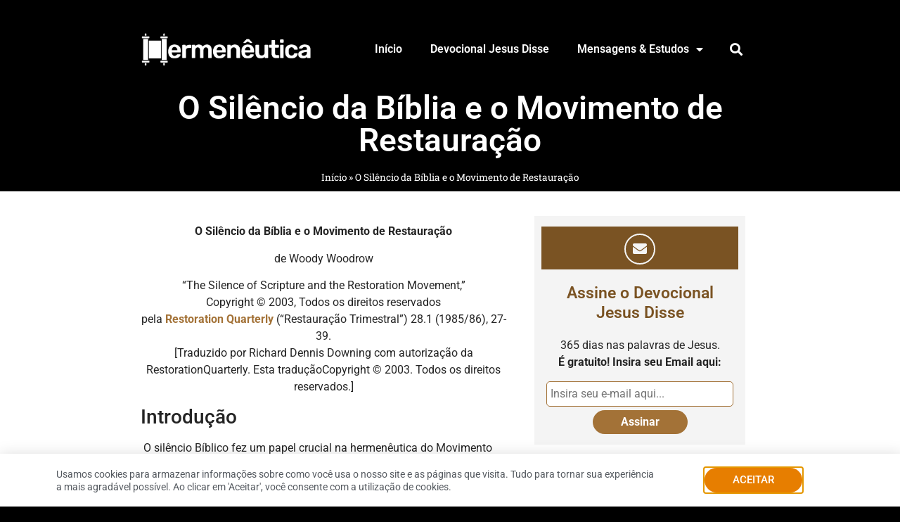

--- FILE ---
content_type: text/html; charset=UTF-8
request_url: https://www.hermeneutica.com/ilustracoes/silencio-2/
body_size: 58328
content:
<!doctype html><html lang="pt-BR"><head><meta charset="UTF-8"><meta name="viewport" content="width=device-width, initial-scale=1"><link rel="profile" href="https://gmpg.org/xfn/11"><meta name='robots' content='index, follow, max-image-preview:large, max-snippet:-1, max-video-preview:-1' /><title>O Silêncio da Bíblia e o Movimento de Restauração - Hermeneutica</title><link rel="canonical" href="https://www.hermeneutica.com/ilustracoes/silencio-2/" /><meta property="og:locale" content="pt_BR" /><meta property="og:type" content="article" /><meta property="og:title" content="O Silêncio da Bíblia e o Movimento de Restauração - Hermeneutica" /><meta property="og:description" content="O Silêncio da Bíblia e o Movimento de Restauração de Woody Woodrow “The Silence of Scripture and the Restoration Movement,”Copyright © 2003, Todos os direitos reservadospela Restoration Quarterly (“Restauração Trimestral”) 28.1 (1985/86), 27-39.[Traduzido por Richard Dennis Downing com autorização da RestorationQuarterly. Esta traduçãoCopyright © 2003. Todos os direitos reservados.] Introdução  O silêncio Bíblico fez um [&hellip;]" /><meta property="og:url" content="https://www.hermeneutica.com/ilustracoes/silencio-2/" /><meta property="og:site_name" content="Hermeneutica" /><meta property="article:published_time" content="2018-03-09T15:12:54+00:00" /><meta property="article:modified_time" content="2018-03-09T21:27:55+00:00" /><meta name="author" content="Dennis Downing" /><meta name="twitter:card" content="summary_large_image" /><meta name="twitter:label1" content="Escrito por" /><meta name="twitter:data1" content="Dennis Downing" /><meta name="twitter:label2" content="Est. tempo de leitura" /><meta name="twitter:data2" content="29 minutos" /> <script type="application/ld+json" class="yoast-schema-graph">{"@context":"https://schema.org","@graph":[{"@type":"Article","@id":"https://www.hermeneutica.com/ilustracoes/silencio-2/#article","isPartOf":{"@id":"https://www.hermeneutica.com/ilustracoes/silencio-2/"},"author":{"name":"Dennis Downing","@id":"https://www.hermeneutica.com/#/schema/person/9ad9b1df6bdf80b7b3b467cbc4440cfd"},"headline":"O Silêncio da Bíblia e o Movimento de Restauração","datePublished":"2018-03-09T15:12:54+00:00","dateModified":"2018-03-09T21:27:55+00:00","mainEntityOfPage":{"@id":"https://www.hermeneutica.com/ilustracoes/silencio-2/"},"wordCount":5905,"commentCount":0,"publisher":{"@id":"https://www.hermeneutica.com/#organization"},"articleSection":["Ilustrações"],"inLanguage":"pt-BR","potentialAction":[{"@type":"CommentAction","name":"Comment","target":["https://www.hermeneutica.com/ilustracoes/silencio-2/#respond"]}]},{"@type":"WebPage","@id":"https://www.hermeneutica.com/ilustracoes/silencio-2/","url":"https://www.hermeneutica.com/ilustracoes/silencio-2/","name":"O Silêncio da Bíblia e o Movimento de Restauração - Hermeneutica","isPartOf":{"@id":"https://www.hermeneutica.com/#website"},"datePublished":"2018-03-09T15:12:54+00:00","dateModified":"2018-03-09T21:27:55+00:00","breadcrumb":{"@id":"https://www.hermeneutica.com/ilustracoes/silencio-2/#breadcrumb"},"inLanguage":"pt-BR","potentialAction":[{"@type":"ReadAction","target":["https://www.hermeneutica.com/ilustracoes/silencio-2/"]}]},{"@type":"BreadcrumbList","@id":"https://www.hermeneutica.com/ilustracoes/silencio-2/#breadcrumb","itemListElement":[{"@type":"ListItem","position":1,"name":"Início","item":"https://www.hermeneutica.com/"},{"@type":"ListItem","position":2,"name":"O Silêncio da Bíblia e o Movimento de Restauração"}]},{"@type":"WebSite","@id":"https://www.hermeneutica.com/#website","url":"https://www.hermeneutica.com/","name":"Hermeneutica","description":"Interpretando as Escrituras à luz de Jesus","publisher":{"@id":"https://www.hermeneutica.com/#organization"},"potentialAction":[{"@type":"SearchAction","target":{"@type":"EntryPoint","urlTemplate":"https://www.hermeneutica.com/?s={search_term_string}"},"query-input":{"@type":"PropertyValueSpecification","valueRequired":true,"valueName":"search_term_string"}}],"inLanguage":"pt-BR"},{"@type":"Organization","@id":"https://www.hermeneutica.com/#organization","name":"Hermeneutica","url":"https://www.hermeneutica.com/","logo":{"@type":"ImageObject","inLanguage":"pt-BR","@id":"https://www.hermeneutica.com/#/schema/logo/image/","url":"https://www.hermeneutica.com/wp-content/uploads/hermeneutica-logo.png","contentUrl":"https://www.hermeneutica.com/wp-content/uploads/hermeneutica-logo.png","width":350,"height":72,"caption":"Hermeneutica"},"image":{"@id":"https://www.hermeneutica.com/#/schema/logo/image/"}},{"@type":"Person","@id":"https://www.hermeneutica.com/#/schema/person/9ad9b1df6bdf80b7b3b467cbc4440cfd","name":"Dennis Downing","image":{"@type":"ImageObject","inLanguage":"pt-BR","@id":"https://www.hermeneutica.com/#/schema/person/image/","url":"https://www.hermeneutica.com/wp-content/litespeed/avatar/4ec4238bbd7ecd22ef1d5d73b36f8a72.jpg?ver=1768354845","contentUrl":"https://www.hermeneutica.com/wp-content/litespeed/avatar/4ec4238bbd7ecd22ef1d5d73b36f8a72.jpg?ver=1768354845","caption":"Dennis Downing"},"url":"https://www.hermeneutica.com/author/dennis/"}]}</script> <link rel='dns-prefetch' href='//www.googletagmanager.com' /><link rel="alternate" type="application/rss+xml" title="Feed para Hermeneutica &raquo;" href="https://www.hermeneutica.com/feed/" /><link rel="alternate" type="application/rss+xml" title="Feed de comentários para Hermeneutica &raquo;" href="https://www.hermeneutica.com/comments/feed/" /><link rel="alternate" type="application/rss+xml" title="Feed de comentários para Hermeneutica &raquo; O Silêncio da Bíblia e o Movimento de Restauração" href="https://www.hermeneutica.com/ilustracoes/silencio-2/feed/" /><link rel="alternate" title="oEmbed (JSON)" type="application/json+oembed" href="https://www.hermeneutica.com/wp-json/oembed/1.0/embed?url=https%3A%2F%2Fwww.hermeneutica.com%2Filustracoes%2Fsilencio-2%2F" /><link rel="alternate" title="oEmbed (XML)" type="text/xml+oembed" href="https://www.hermeneutica.com/wp-json/oembed/1.0/embed?url=https%3A%2F%2Fwww.hermeneutica.com%2Filustracoes%2Fsilencio-2%2F&#038;format=xml" />
<script data-optimized="1" id="herme-ready" src="[data-uri]" defer></script> <style id='wp-img-auto-sizes-contain-inline-css'>img:is([sizes=auto i],[sizes^="auto," i]){contain-intrinsic-size:3000px 1500px}</style><style id="litespeed-ccss">h1,h3,h4{overflow-wrap:break-word}ul{overflow-wrap:break-word}p{overflow-wrap:break-word}:root{--wp--preset--font-size--normal:16px;--wp--preset--font-size--huge:42px}body{--wp--preset--color--black:#000;--wp--preset--color--cyan-bluish-gray:#abb8c3;--wp--preset--color--white:#fff;--wp--preset--color--pale-pink:#f78da7;--wp--preset--color--vivid-red:#cf2e2e;--wp--preset--color--luminous-vivid-orange:#ff6900;--wp--preset--color--luminous-vivid-amber:#fcb900;--wp--preset--color--light-green-cyan:#7bdcb5;--wp--preset--color--vivid-green-cyan:#00d084;--wp--preset--color--pale-cyan-blue:#8ed1fc;--wp--preset--color--vivid-cyan-blue:#0693e3;--wp--preset--color--vivid-purple:#9b51e0;--wp--preset--gradient--vivid-cyan-blue-to-vivid-purple:linear-gradient(135deg,rgba(6,147,227,1) 0%,#9b51e0 100%);--wp--preset--gradient--light-green-cyan-to-vivid-green-cyan:linear-gradient(135deg,#7adcb4 0%,#00d082 100%);--wp--preset--gradient--luminous-vivid-amber-to-luminous-vivid-orange:linear-gradient(135deg,rgba(252,185,0,1) 0%,rgba(255,105,0,1) 100%);--wp--preset--gradient--luminous-vivid-orange-to-vivid-red:linear-gradient(135deg,rgba(255,105,0,1) 0%,#cf2e2e 100%);--wp--preset--gradient--very-light-gray-to-cyan-bluish-gray:linear-gradient(135deg,#eee 0%,#a9b8c3 100%);--wp--preset--gradient--cool-to-warm-spectrum:linear-gradient(135deg,#4aeadc 0%,#9778d1 20%,#cf2aba 40%,#ee2c82 60%,#fb6962 80%,#fef84c 100%);--wp--preset--gradient--blush-light-purple:linear-gradient(135deg,#ffceec 0%,#9896f0 100%);--wp--preset--gradient--blush-bordeaux:linear-gradient(135deg,#fecda5 0%,#fe2d2d 50%,#6b003e 100%);--wp--preset--gradient--luminous-dusk:linear-gradient(135deg,#ffcb70 0%,#c751c0 50%,#4158d0 100%);--wp--preset--gradient--pale-ocean:linear-gradient(135deg,#fff5cb 0%,#b6e3d4 50%,#33a7b5 100%);--wp--preset--gradient--electric-grass:linear-gradient(135deg,#caf880 0%,#71ce7e 100%);--wp--preset--gradient--midnight:linear-gradient(135deg,#020381 0%,#2874fc 100%);--wp--preset--duotone--dark-grayscale:url('#wp-duotone-dark-grayscale');--wp--preset--duotone--grayscale:url('#wp-duotone-grayscale');--wp--preset--duotone--purple-yellow:url('#wp-duotone-purple-yellow');--wp--preset--duotone--blue-red:url('#wp-duotone-blue-red');--wp--preset--duotone--midnight:url('#wp-duotone-midnight');--wp--preset--duotone--magenta-yellow:url('#wp-duotone-magenta-yellow');--wp--preset--duotone--purple-green:url('#wp-duotone-purple-green');--wp--preset--duotone--blue-orange:url('#wp-duotone-blue-orange');--wp--preset--font-size--small:13px;--wp--preset--font-size--medium:20px;--wp--preset--font-size--large:36px;--wp--preset--font-size--x-large:42px}html{line-height:1.15;-webkit-text-size-adjust:100%}*,:after,:before{-webkit-box-sizing:border-box;box-sizing:border-box}body{margin:0;font-family:-apple-system,BlinkMacSystemFont,Segoe UI,Roboto,Helvetica Neue,Arial,Noto Sans,sans-serif;font-size:1rem;font-weight:400;line-height:1.5;color:#333;background-color:#fff;-webkit-font-smoothing:antialiased;-moz-osx-font-smoothing:grayscale}h1,h3,h4{margin-top:.5rem;margin-bottom:1rem;font-family:inherit;font-weight:500;line-height:1.2;color:inherit}h1{font-size:2.5rem}h3{font-size:1.75rem}h4{font-size:1.5rem}p{margin-top:0;margin-bottom:.9rem}a{background-color:transparent;text-decoration:none;color:#c36}b,strong{font-weight:bolder}img{border-style:none;height:auto;max-width:100%}input{font-family:inherit;font-size:1rem;line-height:1.5;margin:0}input[type=search],input[type=text]{width:100%;border:1px solid #666;border-radius:3px;padding:.5rem 1rem}input{overflow:visible}[type=submit]{width:auto;-webkit-appearance:button}[type=submit]::-moz-focus-inner{border-style:none;padding:0}[type=submit]:-moz-focusring{outline:1px dotted ButtonText}[type=submit]{display:inline-block;font-weight:400;color:#c36;text-align:center;white-space:nowrap;background-color:transparent;border:1px solid #c36;padding:.5rem 1rem;font-size:1rem;border-radius:3px}[type=search]{-webkit-appearance:textfield;outline-offset:-2px}[type=search]::-webkit-search-decoration{-webkit-appearance:none}::-webkit-file-upload-button{-webkit-appearance:button;font:inherit}li,ul{margin-top:0;margin-bottom:0;border:0;outline:0;font-size:100%;vertical-align:baseline;background:0 0}.site-navigation{grid-area:nav-menu;display:-webkit-box;display:-ms-flexbox;display:flex;-webkit-box-align:center;-ms-flex-align:center;align-items:center;-webkit-box-flex:1;-ms-flex-positive:1;flex-grow:1}[class*=" eicon-"],[class^=eicon]{display:inline-block;font-family:eicons;font-size:inherit;font-weight:400;font-style:normal;font-variant:normal;line-height:1;text-rendering:auto;-webkit-font-smoothing:antialiased;-moz-osx-font-smoothing:grayscale}.eicon-menu-bar:before{content:'\e816'}.eicon-close:before{content:'\e87f'}.elementor-column-gap-default>.elementor-row>.elementor-column>.elementor-element-populated>.elementor-widget-wrap{padding:10px}@media (max-width:767px){.elementor-column{width:100%}}.dialog-close-button{position:absolute;margin-top:15px;right:15px;font-size:15px;line-height:1}.dialog-close-button:not(:hover){opacity:.4}.elementor-screen-only{position:absolute;top:-10000em;width:1px;height:1px;margin:-1px;padding:0;overflow:hidden;clip:rect(0,0,0,0);border:0}.elementor-clearfix:after{content:"";display:block;clear:both;width:0;height:0}.elementor{-webkit-hyphens:manual;-ms-hyphens:manual;hyphens:manual}.elementor *,.elementor :after,.elementor :before{-webkit-box-sizing:border-box;box-sizing:border-box}.elementor a{-webkit-box-shadow:none;box-shadow:none;text-decoration:none}.elementor img{height:auto;max-width:100%;border:none;border-radius:0;-webkit-box-shadow:none;box-shadow:none}.elementor .elementor-background-overlay{height:100%;width:100%;top:0;left:0;position:absolute}.elementor-element{--flex-direction:initial;--flex-wrap:initial;--justify-content:initial;--align-items:initial;--align-content:initial;--gap:initial;--flex-basis:initial;--flex-grow:initial;--flex-shrink:initial;--order:initial;--align-self:initial;-webkit-box-orient:vertical;-webkit-box-direction:normal;-ms-flex-direction:var(--flex-direction);flex-direction:var(--flex-direction);-ms-flex-wrap:var(--flex-wrap);flex-wrap:var(--flex-wrap);-webkit-box-pack:var(--justify-content);-ms-flex-pack:var(--justify-content);justify-content:var(--justify-content);-webkit-box-align:var(--align-items);-ms-flex-align:var(--align-items);align-items:var(--align-items);-ms-flex-line-pack:var(--align-content);align-content:var(--align-content);gap:var(--gap);-ms-flex-preferred-size:var(--flex-basis);flex-basis:var(--flex-basis);-webkit-box-flex:var(--flex-grow);-ms-flex-positive:var(--flex-grow);flex-grow:var(--flex-grow);-ms-flex-negative:var(--flex-shrink);flex-shrink:var(--flex-shrink);-webkit-box-ordinal-group:var(--order);-ms-flex-order:var(--order);order:var(--order);-ms-flex-item-align:var(--align-self);align-self:var(--align-self)}.elementor-align-center{text-align:center}.elementor-align-center .elementor-button{width:auto}@media (max-width:767px){.elementor-mobile-align-justify .elementor-button{width:100%}}:root{--page-title-display:block}.elementor-page-title{display:var(--page-title-display)}.elementor-section{position:relative}.elementor-section .elementor-container{display:-webkit-box;display:-ms-flexbox;display:flex;margin-right:auto;margin-left:auto;position:relative}@media (max-width:1024px){.elementor-section .elementor-container{-ms-flex-wrap:wrap;flex-wrap:wrap}}.elementor-section.elementor-section-boxed>.elementor-container{max-width:1140px}.elementor-section.elementor-section-items-top>.elementor-container{-webkit-box-align:start;-ms-flex-align:start;align-items:flex-start}.elementor-row{width:100%;display:-webkit-box;display:-ms-flexbox;display:flex}@media (max-width:1024px){.elementor-row{-ms-flex-wrap:wrap;flex-wrap:wrap}}.elementor-widget-wrap{position:relative;width:100%;-ms-flex-wrap:wrap;flex-wrap:wrap;-ms-flex-line-pack:start;align-content:flex-start}.elementor:not(.elementor-bc-flex-widget) .elementor-widget-wrap{display:-webkit-box;display:-ms-flexbox;display:flex}.elementor-widget-wrap>.elementor-element{width:100%}.elementor-widget{position:relative}.elementor-widget:not(:last-child){margin-bottom:20px}.elementor-column{min-height:1px}.elementor-column,.elementor-column-wrap{position:relative;display:-webkit-box;display:-ms-flexbox;display:flex}.elementor-column-wrap{width:100%}@media (min-width:768px){.elementor-column.elementor-col-33{width:33.333%}.elementor-column.elementor-col-50{width:50%}.elementor-column.elementor-col-100{width:100%}}@media (max-width:767px){.elementor-column{width:100%}}.elementor-button{display:inline-block;line-height:1;background-color:#818a91;font-size:15px;padding:12px 24px;border-radius:3px;color:#fff;fill:#fff;text-align:center}.elementor-button:visited{color:#fff}.elementor-button-content-wrapper{display:-webkit-box;display:-ms-flexbox;display:flex;-webkit-box-pack:center;-ms-flex-pack:center;justify-content:center}.elementor-button-text{-webkit-box-flex:1;-ms-flex-positive:1;flex-grow:1;-webkit-box-ordinal-group:11;-ms-flex-order:10;order:10;display:inline-block}.elementor-button span{text-decoration:inherit}.elementor-view-framed .elementor-icon{padding:.5em;color:#818a91;border:3px solid #818a91;background-color:transparent}.elementor-icon{display:inline-block;line-height:1;color:#818a91;font-size:50px;text-align:center}.elementor-icon i{width:1em;height:1em;position:relative;display:block}.elementor-icon i:before{position:absolute;left:50%;-webkit-transform:translateX(-50%);-ms-transform:translateX(-50%);transform:translateX(-50%)}.elementor-shape-circle .elementor-icon{border-radius:50%}.elementor-heading-title{padding:0;margin:0;line-height:1}.elementor-widget-image{text-align:center}.elementor-widget-image a{display:inline-block}.elementor-widget-image img{vertical-align:middle;display:inline-block}.elementor-column .elementor-spacer-inner{height:var(--spacer-size)}.elementor-kit-16250{--e-global-color-primary:#7a5323;--e-global-color-secondary:#a37237;--e-global-color-text:#242424;--e-global-color-accent:#c07419;--e-global-color-3dd9437e:#333;--e-global-color-4d6d555f:#23a455;--e-global-color-17548f29:#000;--e-global-color-44f89bff:#fff;--e-global-typography-primary-font-family:"Roboto";--e-global-typography-primary-font-weight:600;--e-global-typography-secondary-font-family:"Roboto Slab";--e-global-typography-secondary-font-weight:400;--e-global-typography-text-font-family:"Roboto";--e-global-typography-text-font-weight:400;--e-global-typography-accent-font-family:"Roboto";--e-global-typography-accent-font-weight:500;background-color:var(--e-global-color-17548f29);--e-preloader-animation-duration:1.5s;--e-preloader-delay:0ms;--e-preloader-color:#fff;--e-preloader-size:32px}.elementor-kit-16250 a{color:var(--e-global-color-secondary)}.elementor-kit-16250 input[type=submit],.elementor-kit-16250 .elementor-button{font-weight:700;text-transform:capitalize;color:var(--e-global-color-44f89bff);background-color:var(--e-global-color-secondary);border-style:solid;border-width:0;border-radius:25px;padding:1em 2em}.elementor-kit-16250 input:not([type=button]):not([type=submit]){background-color:#f6f6f6;border-style:solid;border-color:#fff;border-radius:0}.elementor-section.elementor-section-boxed>.elementor-container{max-width:1140px}.elementor-widget:not(:last-child){margin-bottom:20px}.elementor-element{--widgets-spacing:20px}.elementor-kit-16250 e-page-transition{background-color:var(--e-global-color-17548f29)}@media (max-width:1024px){.elementor-section.elementor-section-boxed>.elementor-container{max-width:1024px}}@media (max-width:767px){.elementor-section.elementor-section-boxed>.elementor-container{max-width:767px}}.elementor-location-header:before{content:"";display:table;clear:both}[data-elementor-type=popup]:not(.elementor-edit-area){display:none}.elementor-search-form{display:block}.elementor-search-form input[type=search]{margin:0;border:0;padding:0;display:inline-block;vertical-align:middle;white-space:normal;background:0 0;line-height:1;min-width:0;font-size:15px;-webkit-appearance:none;-moz-appearance:none}.elementor-search-form__container{display:-webkit-box;display:-ms-flexbox;display:flex;overflow:hidden;border:0 solid transparent;min-height:50px}.elementor-search-form__container:not(.elementor-search-form--full-screen){background:#eceeef}.elementor-search-form__input{-ms-flex-preferred-size:100%;flex-basis:100%;color:#55595c}.elementor-search-form__input::-webkit-input-placeholder{color:inherit;font-family:inherit;opacity:.6}.elementor-search-form__input:-ms-input-placeholder{color:inherit;font-family:inherit;opacity:.6}.elementor-search-form__input:-moz-placeholder,.elementor-search-form__input::-moz-placeholder{color:inherit;font-family:inherit;opacity:.6}.elementor-search-form__input::-ms-input-placeholder{color:inherit;font-family:inherit;opacity:.6}.elementor-search-form--skin-full_screen .elementor-search-form input[type=search].elementor-search-form__input{font-size:50px;text-align:center;border:solid #fff;border-width:0 0 1px;line-height:1.5;color:#fff}.elementor-search-form--skin-full_screen .elementor-search-form__toggle{display:inline-block;vertical-align:middle;color:var(--e-search-form-toggle-color,#494c4f);font-size:var(--e-search-form-toggle-size,33px)}.elementor-search-form--skin-full_screen .elementor-search-form__toggle i{position:relative;display:block;width:var(--e-search-form-toggle-size,33px);height:var(--e-search-form-toggle-size,33px);background-color:var(--e-search-form-toggle-background-color,rgba(0,0,0,.05));border:var(--e-search-form-toggle-border-width,0) solid var(--e-search-form-toggle-color,#494c4f);border-radius:var(--e-search-form-toggle-border-radius,3px)}.elementor-search-form--skin-full_screen .elementor-search-form__toggle i:before{position:absolute;left:50%;top:50%;-webkit-transform:translate(-50%,-50%);-ms-transform:translate(-50%,-50%);transform:translate(-50%,-50%)}.elementor-search-form--skin-full_screen .elementor-search-form__toggle i:before{font-size:var(--e-search-form-toggle-icon-size,.55em)}.elementor-search-form--skin-full_screen .elementor-search-form__container{-webkit-box-align:center;-ms-flex-align:center;align-items:center;position:fixed;z-index:9998;top:0;left:0;right:0;bottom:0;height:100vh;padding:0 15%;background-color:rgba(0,0,0,.8)}.elementor-search-form--skin-full_screen .elementor-search-form__container:not(.elementor-search-form--full-screen){overflow:hidden;opacity:0;-webkit-transform:scale(0);-ms-transform:scale(0);transform:scale(0)}.elementor-search-form--skin-full_screen .elementor-search-form__container:not(.elementor-search-form--full-screen) .dialog-lightbox-close-button{display:none}.elementor-widget-breadcrumbs{font-size:.85em}.elementor-widget-breadcrumbs p{margin-bottom:0}.elementor-item:after,.elementor-item:before{display:block;position:absolute}.elementor-item:not(:hover):not(:focus):not(.elementor-item-active):not(.highlighted):after,.elementor-item:not(:hover):not(:focus):not(.elementor-item-active):not(.highlighted):before{opacity:0}.elementor-nav-menu--main .elementor-nav-menu a{padding:13px 20px}.elementor-nav-menu--main .elementor-nav-menu ul{position:absolute;width:12em;border-width:0;border-style:solid;padding:0}.elementor-nav-menu--layout-horizontal{display:-webkit-box;display:-ms-flexbox;display:flex}.elementor-nav-menu--layout-horizontal .elementor-nav-menu{display:-webkit-box;display:-ms-flexbox;display:flex;-ms-flex-wrap:wrap;flex-wrap:wrap}.elementor-nav-menu--layout-horizontal .elementor-nav-menu a{white-space:nowrap;-webkit-box-flex:1;-ms-flex-positive:1;flex-grow:1}.elementor-nav-menu--layout-horizontal .elementor-nav-menu>li{display:-webkit-box;display:-ms-flexbox;display:flex}.elementor-nav-menu--layout-horizontal .elementor-nav-menu>li ul{top:100%!important}.elementor-nav-menu--layout-horizontal .elementor-nav-menu>li:not(:first-child)>a{-webkit-margin-start:var(--e-nav-menu-horizontal-menu-item-margin);margin-inline-start:var(--e-nav-menu-horizontal-menu-item-margin)}.elementor-nav-menu--layout-horizontal .elementor-nav-menu>li:not(:first-child)>ul{left:var(--e-nav-menu-horizontal-menu-item-margin)!important}.elementor-nav-menu--layout-horizontal .elementor-nav-menu>li:not(:last-child)>a{-webkit-margin-end:var(--e-nav-menu-horizontal-menu-item-margin);margin-inline-end:var(--e-nav-menu-horizontal-menu-item-margin)}.elementor-nav-menu--layout-horizontal .elementor-nav-menu>li:not(:last-child):after{content:var(--e-nav-menu-divider-content,none);height:var(--e-nav-menu-divider-height,35%);border-left:var(--e-nav-menu-divider-width,2px) var(--e-nav-menu-divider-style,solid) var(--e-nav-menu-divider-color,#000);border-bottom-color:var(--e-nav-menu-divider-color,#000);border-right-color:var(--e-nav-menu-divider-color,#000);border-top-color:var(--e-nav-menu-divider-color,#000);-ms-flex-item-align:center;align-self:center}.elementor-nav-menu__align-right .elementor-nav-menu{margin-left:auto}.elementor-nav-menu__align-right .elementor-nav-menu{-webkit-box-pack:end;-ms-flex-pack:end;justify-content:flex-end}.elementor-widget-nav-menu .elementor-widget-container{display:-webkit-box;display:-ms-flexbox;display:flex;-webkit-box-orient:vertical;-webkit-box-direction:normal;-ms-flex-direction:column;flex-direction:column}.elementor-nav-menu{position:relative;z-index:2}.elementor-nav-menu:after{content:"a0";display:block;height:0;font:0/0 serif;clear:both;visibility:hidden;overflow:hidden}.elementor-nav-menu,.elementor-nav-menu li,.elementor-nav-menu ul{display:block;list-style:none;margin:0;padding:0;line-height:normal}.elementor-nav-menu ul{display:none}.elementor-nav-menu a,.elementor-nav-menu li{position:relative}.elementor-nav-menu li{border-width:0}.elementor-nav-menu a{display:-webkit-box;display:-ms-flexbox;display:flex;-webkit-box-align:center;-ms-flex-align:center;align-items:center}.elementor-nav-menu a{padding:10px 20px;line-height:20px}.elementor-menu-toggle{display:-webkit-box;display:-ms-flexbox;display:flex;-webkit-box-align:center;-ms-flex-align:center;align-items:center;-webkit-box-pack:center;-ms-flex-pack:center;justify-content:center;font-size:22px;padding:.25em;border:0 solid;border-radius:3px;background-color:rgba(0,0,0,.05);color:#494c4f}.elementor-menu-toggle:not(.elementor-active) .elementor-menu-toggle__icon--close{display:none}.elementor-nav-menu--dropdown{background-color:#fff;font-size:13px}.elementor-nav-menu--dropdown.elementor-nav-menu__container{margin-top:10px;-webkit-transform-origin:top;-ms-transform-origin:top;transform-origin:top;overflow:auto}.elementor-nav-menu--dropdown.elementor-nav-menu__container .elementor-sub-item{font-size:.85em}.elementor-nav-menu--dropdown a{color:#494c4f}ul.elementor-nav-menu--dropdown a{text-shadow:none;border-left:8px solid transparent}.elementor-nav-menu--toggle .elementor-menu-toggle:not(.elementor-active)+.elementor-nav-menu__container{-webkit-transform:scaleY(0);-ms-transform:scaleY(0);transform:scaleY(0);max-height:0}.elementor-nav-menu--stretch .elementor-nav-menu__container.elementor-nav-menu--dropdown{position:absolute;z-index:9997}@media (max-width:767px){.elementor-nav-menu--dropdown-mobile .elementor-nav-menu--main{display:none}}@media (min-width:768px){.elementor-nav-menu--dropdown-mobile .elementor-menu-toggle,.elementor-nav-menu--dropdown-mobile .elementor-nav-menu--dropdown{display:none}}.fa,.fas{-moz-osx-font-smoothing:grayscale;-webkit-font-smoothing:antialiased;display:inline-block;font-style:normal;font-variant:normal;text-rendering:auto;line-height:1}.fa-envelope:before{content:"\f0e0"}.fa-search:before{content:"\f002"}.fa,.fas{font-family:"Font Awesome 5 Free"}.fa,.fas{font-weight:900}.elementor-widget-heading .elementor-heading-title{color:var(--e-global-color-primary);font-family:var(--e-global-typography-primary-font-family),Sans-serif;font-weight:var(--e-global-typography-primary-font-weight)}.elementor-widget-text-editor{color:var(--e-global-color-text);font-family:var(--e-global-typography-text-font-family),Sans-serif;font-weight:var(--e-global-typography-text-font-weight)}.elementor-widget-button .elementor-button{font-family:var(--e-global-typography-accent-font-family),Sans-serif;font-weight:var(--e-global-typography-accent-font-weight);background-color:var(--e-global-color-accent)}.elementor-widget-icon.elementor-view-framed .elementor-icon{color:var(--e-global-color-primary);border-color:var(--e-global-color-primary)}.elementor-widget-icon.elementor-view-framed .elementor-icon{fill:var(--e-global-color-primary)}.elementor-widget-theme-page-title .elementor-heading-title{color:var(--e-global-color-primary);font-family:var(--e-global-typography-primary-font-family),Sans-serif;font-weight:var(--e-global-typography-primary-font-weight)}.elementor-widget-theme-post-content{color:var(--e-global-color-text);font-family:var(--e-global-typography-text-font-family),Sans-serif;font-weight:var(--e-global-typography-text-font-weight)}.elementor-widget-nav-menu .elementor-nav-menu .elementor-item{font-family:var(--e-global-typography-primary-font-family),Sans-serif;font-weight:var(--e-global-typography-primary-font-weight)}.elementor-widget-nav-menu .elementor-nav-menu--main .elementor-item{color:var(--e-global-color-text);fill:var(--e-global-color-text)}.elementor-widget-nav-menu .elementor-nav-menu--main:not(.e--pointer-framed) .elementor-item:before,.elementor-widget-nav-menu .elementor-nav-menu--main:not(.e--pointer-framed) .elementor-item:after{background-color:var(--e-global-color-accent)}.elementor-widget-nav-menu{--e-nav-menu-divider-color:var(--e-global-color-text)}.elementor-widget-nav-menu .elementor-nav-menu--dropdown .elementor-item,.elementor-widget-nav-menu .elementor-nav-menu--dropdown .elementor-sub-item{font-family:var(--e-global-typography-accent-font-family),Sans-serif;font-weight:var(--e-global-typography-accent-font-weight)}.elementor-widget-search-form input[type=search].elementor-search-form__input{font-family:var(--e-global-typography-text-font-family),Sans-serif;font-weight:var(--e-global-typography-text-font-weight)}.elementor-widget-search-form .elementor-search-form__input,.elementor-widget-search-form.elementor-search-form--skin-full_screen input[type=search].elementor-search-form__input{color:var(--e-global-color-text);fill:var(--e-global-color-text)}.elementor-widget-breadcrumbs{font-family:var(--e-global-typography-secondary-font-family),Sans-serif;font-weight:var(--e-global-typography-secondary-font-weight)}.elementor-16945 .elementor-element.elementor-element-4551d95>.elementor-container{max-width:900px;min-height:255px}.elementor-16945 .elementor-element.elementor-element-4551d95>.elementor-background-overlay{background-color:#000;opacity:.8}.elementor-16945 .elementor-element.elementor-element-f143b06.elementor-column.elementor-element[data-element_type="column"]>.elementor-column-wrap.elementor-element-populated>.elementor-widget-wrap{align-content:flex-start;align-items:flex-start}.elementor-16945 .elementor-element.elementor-element-73d0eb0 .elementor-spacer-inner{--spacer-size:15px}.elementor-16945 .elementor-element.elementor-element-0a2eea2>.elementor-container>.elementor-row>.elementor-column>.elementor-column-wrap>.elementor-widget-wrap{align-content:center;align-items:center}.elementor-16945 .elementor-element.elementor-element-4ab58bd>.elementor-element-populated>.elementor-widget-wrap{padding:0}.elementor-16945 .elementor-element.elementor-element-7124826{text-align:left}.elementor-16945 .elementor-element.elementor-element-7124826 img{max-width:244px}.elementor-16945 .elementor-element.elementor-element-b947010>.elementor-element-populated>.elementor-widget-wrap{padding:0}.elementor-16945 .elementor-element.elementor-element-1932cfa .elementor-menu-toggle{margin:0 auto;background-color:#FFFFFF00}.elementor-16945 .elementor-element.elementor-element-1932cfa .elementor-nav-menu--main .elementor-item{color:var(--e-global-color-44f89bff);fill:var(--e-global-color-44f89bff)}.elementor-16945 .elementor-element.elementor-element-1932cfa .elementor-nav-menu--dropdown a,.elementor-16945 .elementor-element.elementor-element-1932cfa .elementor-menu-toggle{color:var(--e-global-color-44f89bff)}.elementor-16945 .elementor-element.elementor-element-1932cfa .elementor-nav-menu--dropdown{background-color:#000000E6}.elementor-16945 .elementor-element.elementor-element-1932cfa .elementor-nav-menu--dropdown .elementor-item,.elementor-16945 .elementor-element.elementor-element-1932cfa .elementor-nav-menu--dropdown .elementor-sub-item{font-family:"Roboto",Sans-serif;font-size:14px;font-weight:500}.elementor-16945 .elementor-element.elementor-element-1932cfa .elementor-nav-menu--dropdown li:not(:last-child){border-style:solid;border-color:var(--e-global-color-17548f29);border-bottom-width:5px}.elementor-16945 .elementor-element.elementor-element-be9b5c3>.elementor-element-populated>.elementor-widget-wrap{padding:0}.elementor-16945 .elementor-element.elementor-element-ef8f589 .elementor-search-form{text-align:center}.elementor-16945 .elementor-element.elementor-element-ef8f589 .elementor-search-form__toggle{--e-search-form-toggle-size:33px;--e-search-form-toggle-color:var(--e-global-color-44f89bff);--e-search-form-toggle-background-color:#FFFFFF00}.elementor-16945 .elementor-element.elementor-element-ef8f589 .elementor-search-form__input,.elementor-16945 .elementor-element.elementor-element-ef8f589.elementor-search-form--skin-full_screen input[type=search].elementor-search-form__input{color:var(--e-global-color-3dd9437e);fill:var(--e-global-color-3dd9437e)}.elementor-16945 .elementor-element.elementor-element-ef8f589.elementor-search-form--skin-full_screen input[type=search].elementor-search-form__input{border-radius:3px}.elementor-16945 .elementor-element.elementor-element-d03110c .elementor-spacer-inner{--spacer-size:15px}.elementor-16945 .elementor-element.elementor-element-7526b7e{text-align:center}.elementor-16945 .elementor-element.elementor-element-7526b7e .elementor-heading-title{color:#fff;font-size:46px}.elementor-16945 .elementor-element.elementor-element-ce07d6c{color:#fff}.elementor-16945 .elementor-element.elementor-element-ce07d6c a{color:#fff}@media (max-width:1024px){.elementor-16945 .elementor-element.elementor-element-4551d95>.elementor-container{min-height:260px}.elementor-16945 .elementor-element.elementor-element-7124826 img{max-width:188px}}@media (max-width:767px){.elementor-16945 .elementor-element.elementor-element-4551d95>.elementor-container{min-height:215px}.elementor-16945 .elementor-element.elementor-element-4551d95{padding:15px 0 25px}.elementor-16945 .elementor-element.elementor-element-f143b06>.elementor-column-wrap>.elementor-widget-wrap>.elementor-widget:not(.elementor-widget__width-auto):not(.elementor-widget__width-initial):not(:last-child):not(.elementor-absolute){margin-bottom:15px}.elementor-16945 .elementor-element.elementor-element-f143b06>.elementor-element-populated>.elementor-widget-wrap{padding:0}.elementor-16945 .elementor-element.elementor-element-73d0eb0 .elementor-spacer-inner{--spacer-size:0px}.elementor-16945 .elementor-element.elementor-element-0a2eea2{padding:0 0 8px}.elementor-16945 .elementor-element.elementor-element-4ab58bd{width:70%}.elementor-16945 .elementor-element.elementor-element-7124826{text-align:left}.elementor-16945 .elementor-element.elementor-element-7124826 img{max-width:91%}.elementor-16945 .elementor-element.elementor-element-7124826>.elementor-widget-container{padding:0 15px}.elementor-16945 .elementor-element.elementor-element-b947010{width:15%}.elementor-16945 .elementor-element.elementor-element-1932cfa .elementor-nav-menu--dropdown .elementor-item,.elementor-16945 .elementor-element.elementor-element-1932cfa .elementor-nav-menu--dropdown .elementor-sub-item{font-size:16px}.elementor-16945 .elementor-element.elementor-element-1932cfa .elementor-nav-menu--dropdown a{padding-top:11px;padding-bottom:11px}.elementor-16945 .elementor-element.elementor-element-1932cfa .elementor-nav-menu--main>.elementor-nav-menu>li>.elementor-nav-menu--dropdown,.elementor-16945 .elementor-element.elementor-element-1932cfa .elementor-nav-menu__container.elementor-nav-menu--dropdown{margin-top:22px!important}.elementor-16945 .elementor-element.elementor-element-1932cfa .elementor-menu-toggle{font-size:25px;border-width:0;border-radius:0}.elementor-16945 .elementor-element.elementor-element-1932cfa>.elementor-widget-container{margin:0;padding:0}.elementor-16945 .elementor-element.elementor-element-be9b5c3{width:15%}.elementor-16945 .elementor-element.elementor-element-d03110c .elementor-spacer-inner{--spacer-size:0px}}@media (min-width:768px){.elementor-16945 .elementor-element.elementor-element-4ab58bd{width:31.628%}.elementor-16945 .elementor-element.elementor-element-b947010{width:61.522%}.elementor-16945 .elementor-element.elementor-element-be9b5c3{width:6.145%}}@media (max-width:1024px) and (min-width:768px){.elementor-16945 .elementor-element.elementor-element-4ab58bd{width:26%}.elementor-16945 .elementor-element.elementor-element-b947010{width:69%}.elementor-16945 .elementor-element.elementor-element-be9b5c3{width:5%}}.elementor-16965 .elementor-element.elementor-element-15174ea>.elementor-container{max-width:900px}.elementor-16965 .elementor-element.elementor-element-15174ea:not(.elementor-motion-effects-element-type-background){background-color:var(--e-global-color-44f89bff)}.elementor-16965 .elementor-element.elementor-element-15174ea{padding:35px 0}.elementor-16965 .elementor-element.elementor-element-c258173>.elementor-element-populated>.elementor-widget-wrap{padding:0 20px}@media (min-width:768px){.elementor-16965 .elementor-element.elementor-element-82a61fc{width:60%}.elementor-16965 .elementor-element.elementor-element-c258173{width:40%}}.elementor-17744 .elementor-element.elementor-element-3451def2>.elementor-container>.elementor-row>.elementor-column>.elementor-column-wrap>.elementor-widget-wrap{align-content:center;align-items:center}.elementor-17744 .elementor-element.elementor-element-3451def2:not(.elementor-motion-effects-element-type-background){background-color:var(--e-global-color-44f89bff)}.elementor-17744 .elementor-element.elementor-element-3451def2{padding:10px 0;z-index:999}.elementor-17744 .elementor-element.elementor-element-7be4fd71>.elementor-element-populated>.elementor-widget-wrap{padding:0 0 0 10px}.elementor-17744 .elementor-element.elementor-element-2a58a677{text-align:left}.elementor-17744 .elementor-element.elementor-element-2a58a677 .elementor-heading-title{color:#54595f;font-family:"Roboto",Sans-serif;font-size:14px;font-weight:400;line-height:1.3em}.elementor-17744 .elementor-element.elementor-element-62fe432 .elementor-button{text-transform:uppercase;border-radius:150px;padding:10px 40px}@media (max-width:1024px){.elementor-17744 .elementor-element.elementor-element-3451def2{padding:5px 0}.elementor-17744 .elementor-element.elementor-element-7be4fd71>.elementor-element-populated>.elementor-widget-wrap{padding:10px 10px 10px 20px}}@media (max-width:767px){.elementor-17744 .elementor-element.elementor-element-3451def2{padding:0}.elementor-17744 .elementor-element.elementor-element-7be4fd71{width:100%}.elementor-17744 .elementor-element.elementor-element-7be4fd71>.elementor-element-populated>.elementor-widget-wrap{padding:10px}.elementor-17744 .elementor-element.elementor-element-2a58a677{text-align:left}.elementor-17744 .elementor-element.elementor-element-7aa1fe41{width:100%}.elementor-17744 .elementor-element.elementor-element-7aa1fe41>.elementor-element-populated>.elementor-widget-wrap{padding:5px 15px 15px}.elementor-17744 .elementor-element.elementor-element-62fe432 .elementor-button{font-size:13px;padding:10px 25px}.elementor-17744 .elementor-element.elementor-element-62fe432>.elementor-widget-container{margin:0}}@media (min-width:768px){.elementor-17744 .elementor-element.elementor-element-7be4fd71{width:75.876%}.elementor-17744 .elementor-element.elementor-element-7aa1fe41{width:23.949%}}@media (max-width:1024px) and (min-width:768px){.elementor-17744 .elementor-element.elementor-element-7be4fd71{width:70%}.elementor-17744 .elementor-element.elementor-element-7aa1fe41{width:30%}}.fa,.fas{-moz-osx-font-smoothing:grayscale;-webkit-font-smoothing:antialiased;display:inline-block;font-style:normal;font-variant:normal;text-rendering:auto;line-height:1}.fa-envelope:before{content:"\f0e0"}.fa-search:before{content:"\f002"}.fa,.fas{font-family:"Font Awesome 5 Free";font-weight:900}h1{text-shadow:0px 2px 5px rgba(0,0,0,.3)}.elementor-14661 .elementor-element.elementor-element-6f723d78>.elementor-container{max-width:300px}.elementor-14661 .elementor-element.elementor-element-1d44cba6:not(.elementor-motion-effects-element-type-background)>.elementor-column-wrap{background-color:#f4f4f4}.elementor-14661 .elementor-element.elementor-element-1d44cba6>.elementor-element-populated>.elementor-widget-wrap{padding:15px 10px}.elementor-14661 .elementor-element.elementor-element-ef73270 .elementor-icon-wrapper{text-align:center}.elementor-14661 .elementor-element.elementor-element-ef73270.elementor-view-framed .elementor-icon{color:#f4f4f4;border-color:#f4f4f4}.elementor-14661 .elementor-element.elementor-element-ef73270.elementor-view-framed .elementor-icon{fill:#f4f4f4}.elementor-14661 .elementor-element.elementor-element-ef73270 .elementor-icon{font-size:20px;border-width:2px}.elementor-14661 .elementor-element.elementor-element-ef73270 .elementor-icon i{transform:rotate(0deg)}.elementor-14661 .elementor-element.elementor-element-ef73270>.elementor-widget-container{padding:10px 0 0;background-color:#7a5323}.elementor-14661 .elementor-element.elementor-element-23581dbb{text-align:center}.elementor-14661 .elementor-element.elementor-element-23581dbb .elementor-heading-title{color:#7a5323;font-size:23px;line-height:28px}.elementor-14661 .elementor-element.elementor-element-23581dbb>.elementor-widget-container{border-style:solid;border-width:0;border-color:#db512b}.elementor-14661 .elementor-element.elementor-element-1e5629e2{text-align:center}.elementor-14661 .elementor-element.elementor-element-58a8d5f6>.elementor-widget-container{margin:-10px 0 0}@media (max-width:1024px){.elementor-14661 .elementor-element.elementor-element-1d44cba6>.elementor-element-populated>.elementor-widget-wrap{padding:15px 10px}}@media (max-width:767px){.elementor-14661 .elementor-element.elementor-element-1d44cba6>.elementor-element-populated>.elementor-widget-wrap{padding:15px 5px}.elementor-14661 .elementor-element.elementor-element-23581dbb .elementor-heading-title{line-height:28px}}#email{display:block;margin:5px auto;width:95%;border:1px solid #a37237;padding:3px}.subscribe-button{display:block;margin:5px auto}input.subscribe-button{padding:5px 25px}.elementor-15219 .elementor-element.elementor-element-4723289f>.elementor-container{max-width:300px}.elementor-15219 .elementor-element.elementor-element-6df2e2e0>.elementor-element-populated{border-style:solid;border-width:1px;border-color:var(--e-global-color-accent)}.elementor-15219 .elementor-element.elementor-element-6df2e2e0>.elementor-element-populated>.elementor-widget-wrap{padding:0}</style><script src="[data-uri]" defer></script> <link data-optimized="1" data-asynced="1" as="style" onload="this.onload=null;this.rel='stylesheet'"  rel='preload' id='wp-block-library-css' href='https://www.hermeneutica.com/wp-content/litespeed/css/bf5517d54d1d117568f4d33c8b72224c.css?ver=2224c' media='all' /><noscript><link data-optimized="1" rel='stylesheet' href='https://www.hermeneutica.com/wp-content/litespeed/css/bf5517d54d1d117568f4d33c8b72224c.css?ver=2224c' media='all' /></noscript><style id='global-styles-inline-css'>:root{--wp--preset--aspect-ratio--square:1;--wp--preset--aspect-ratio--4-3:4/3;--wp--preset--aspect-ratio--3-4:3/4;--wp--preset--aspect-ratio--3-2:3/2;--wp--preset--aspect-ratio--2-3:2/3;--wp--preset--aspect-ratio--16-9:16/9;--wp--preset--aspect-ratio--9-16:9/16;--wp--preset--color--black:#000000;--wp--preset--color--cyan-bluish-gray:#abb8c3;--wp--preset--color--white:#ffffff;--wp--preset--color--pale-pink:#f78da7;--wp--preset--color--vivid-red:#cf2e2e;--wp--preset--color--luminous-vivid-orange:#ff6900;--wp--preset--color--luminous-vivid-amber:#fcb900;--wp--preset--color--light-green-cyan:#7bdcb5;--wp--preset--color--vivid-green-cyan:#00d084;--wp--preset--color--pale-cyan-blue:#8ed1fc;--wp--preset--color--vivid-cyan-blue:#0693e3;--wp--preset--color--vivid-purple:#9b51e0;--wp--preset--gradient--vivid-cyan-blue-to-vivid-purple:linear-gradient(135deg,rgb(6,147,227) 0%,rgb(155,81,224) 100%);--wp--preset--gradient--light-green-cyan-to-vivid-green-cyan:linear-gradient(135deg,rgb(122,220,180) 0%,rgb(0,208,130) 100%);--wp--preset--gradient--luminous-vivid-amber-to-luminous-vivid-orange:linear-gradient(135deg,rgb(252,185,0) 0%,rgb(255,105,0) 100%);--wp--preset--gradient--luminous-vivid-orange-to-vivid-red:linear-gradient(135deg,rgb(255,105,0) 0%,rgb(207,46,46) 100%);--wp--preset--gradient--very-light-gray-to-cyan-bluish-gray:linear-gradient(135deg,rgb(238,238,238) 0%,rgb(169,184,195) 100%);--wp--preset--gradient--cool-to-warm-spectrum:linear-gradient(135deg,rgb(74,234,220) 0%,rgb(151,120,209) 20%,rgb(207,42,186) 40%,rgb(238,44,130) 60%,rgb(251,105,98) 80%,rgb(254,248,76) 100%);--wp--preset--gradient--blush-light-purple:linear-gradient(135deg,rgb(255,206,236) 0%,rgb(152,150,240) 100%);--wp--preset--gradient--blush-bordeaux:linear-gradient(135deg,rgb(254,205,165) 0%,rgb(254,45,45) 50%,rgb(107,0,62) 100%);--wp--preset--gradient--luminous-dusk:linear-gradient(135deg,rgb(255,203,112) 0%,rgb(199,81,192) 50%,rgb(65,88,208) 100%);--wp--preset--gradient--pale-ocean:linear-gradient(135deg,rgb(255,245,203) 0%,rgb(182,227,212) 50%,rgb(51,167,181) 100%);--wp--preset--gradient--electric-grass:linear-gradient(135deg,rgb(202,248,128) 0%,rgb(113,206,126) 100%);--wp--preset--gradient--midnight:linear-gradient(135deg,rgb(2,3,129) 0%,rgb(40,116,252) 100%);--wp--preset--font-size--small:13px;--wp--preset--font-size--medium:20px;--wp--preset--font-size--large:36px;--wp--preset--font-size--x-large:42px;--wp--preset--spacing--20:0.44rem;--wp--preset--spacing--30:0.67rem;--wp--preset--spacing--40:1rem;--wp--preset--spacing--50:1.5rem;--wp--preset--spacing--60:2.25rem;--wp--preset--spacing--70:3.38rem;--wp--preset--spacing--80:5.06rem;--wp--preset--shadow--natural:6px 6px 9px rgba(0, 0, 0, 0.2);--wp--preset--shadow--deep:12px 12px 50px rgba(0, 0, 0, 0.4);--wp--preset--shadow--sharp:6px 6px 0px rgba(0, 0, 0, 0.2);--wp--preset--shadow--outlined:6px 6px 0px -3px rgb(255, 255, 255), 6px 6px rgb(0, 0, 0);--wp--preset--shadow--crisp:6px 6px 0px rgb(0, 0, 0)}:root{--wp--style--global--content-size:800px;--wp--style--global--wide-size:1200px}:where(body){margin:0}.wp-site-blocks>.alignleft{float:left;margin-right:2em}.wp-site-blocks>.alignright{float:right;margin-left:2em}.wp-site-blocks>.aligncenter{justify-content:center;margin-left:auto;margin-right:auto}:where(.wp-site-blocks)>*{margin-block-start:24px;margin-block-end:0}:where(.wp-site-blocks)>:first-child{margin-block-start:0}:where(.wp-site-blocks)>:last-child{margin-block-end:0}:root{--wp--style--block-gap:24px}:root :where(.is-layout-flow)>:first-child{margin-block-start:0}:root :where(.is-layout-flow)>:last-child{margin-block-end:0}:root :where(.is-layout-flow)>*{margin-block-start:24px;margin-block-end:0}:root :where(.is-layout-constrained)>:first-child{margin-block-start:0}:root :where(.is-layout-constrained)>:last-child{margin-block-end:0}:root :where(.is-layout-constrained)>*{margin-block-start:24px;margin-block-end:0}:root :where(.is-layout-flex){gap:24px}:root :where(.is-layout-grid){gap:24px}.is-layout-flow>.alignleft{float:left;margin-inline-start:0;margin-inline-end:2em}.is-layout-flow>.alignright{float:right;margin-inline-start:2em;margin-inline-end:0}.is-layout-flow>.aligncenter{margin-left:auto!important;margin-right:auto!important}.is-layout-constrained>.alignleft{float:left;margin-inline-start:0;margin-inline-end:2em}.is-layout-constrained>.alignright{float:right;margin-inline-start:2em;margin-inline-end:0}.is-layout-constrained>.aligncenter{margin-left:auto!important;margin-right:auto!important}.is-layout-constrained>:where(:not(.alignleft):not(.alignright):not(.alignfull)){max-width:var(--wp--style--global--content-size);margin-left:auto!important;margin-right:auto!important}.is-layout-constrained>.alignwide{max-width:var(--wp--style--global--wide-size)}body .is-layout-flex{display:flex}.is-layout-flex{flex-wrap:wrap;align-items:center}.is-layout-flex>:is(*,div){margin:0}body .is-layout-grid{display:grid}.is-layout-grid>:is(*,div){margin:0}body{padding-top:0;padding-right:0;padding-bottom:0;padding-left:0}a:where(:not(.wp-element-button)){text-decoration:underline}:root :where(.wp-element-button,.wp-block-button__link){background-color:#32373c;border-width:0;color:#fff;font-family:inherit;font-size:inherit;font-style:inherit;font-weight:inherit;letter-spacing:inherit;line-height:inherit;padding-top:calc(0.667em + 2px);padding-right:calc(1.333em + 2px);padding-bottom:calc(0.667em + 2px);padding-left:calc(1.333em + 2px);text-decoration:none;text-transform:inherit}.has-black-color{color:var(--wp--preset--color--black)!important}.has-cyan-bluish-gray-color{color:var(--wp--preset--color--cyan-bluish-gray)!important}.has-white-color{color:var(--wp--preset--color--white)!important}.has-pale-pink-color{color:var(--wp--preset--color--pale-pink)!important}.has-vivid-red-color{color:var(--wp--preset--color--vivid-red)!important}.has-luminous-vivid-orange-color{color:var(--wp--preset--color--luminous-vivid-orange)!important}.has-luminous-vivid-amber-color{color:var(--wp--preset--color--luminous-vivid-amber)!important}.has-light-green-cyan-color{color:var(--wp--preset--color--light-green-cyan)!important}.has-vivid-green-cyan-color{color:var(--wp--preset--color--vivid-green-cyan)!important}.has-pale-cyan-blue-color{color:var(--wp--preset--color--pale-cyan-blue)!important}.has-vivid-cyan-blue-color{color:var(--wp--preset--color--vivid-cyan-blue)!important}.has-vivid-purple-color{color:var(--wp--preset--color--vivid-purple)!important}.has-black-background-color{background-color:var(--wp--preset--color--black)!important}.has-cyan-bluish-gray-background-color{background-color:var(--wp--preset--color--cyan-bluish-gray)!important}.has-white-background-color{background-color:var(--wp--preset--color--white)!important}.has-pale-pink-background-color{background-color:var(--wp--preset--color--pale-pink)!important}.has-vivid-red-background-color{background-color:var(--wp--preset--color--vivid-red)!important}.has-luminous-vivid-orange-background-color{background-color:var(--wp--preset--color--luminous-vivid-orange)!important}.has-luminous-vivid-amber-background-color{background-color:var(--wp--preset--color--luminous-vivid-amber)!important}.has-light-green-cyan-background-color{background-color:var(--wp--preset--color--light-green-cyan)!important}.has-vivid-green-cyan-background-color{background-color:var(--wp--preset--color--vivid-green-cyan)!important}.has-pale-cyan-blue-background-color{background-color:var(--wp--preset--color--pale-cyan-blue)!important}.has-vivid-cyan-blue-background-color{background-color:var(--wp--preset--color--vivid-cyan-blue)!important}.has-vivid-purple-background-color{background-color:var(--wp--preset--color--vivid-purple)!important}.has-black-border-color{border-color:var(--wp--preset--color--black)!important}.has-cyan-bluish-gray-border-color{border-color:var(--wp--preset--color--cyan-bluish-gray)!important}.has-white-border-color{border-color:var(--wp--preset--color--white)!important}.has-pale-pink-border-color{border-color:var(--wp--preset--color--pale-pink)!important}.has-vivid-red-border-color{border-color:var(--wp--preset--color--vivid-red)!important}.has-luminous-vivid-orange-border-color{border-color:var(--wp--preset--color--luminous-vivid-orange)!important}.has-luminous-vivid-amber-border-color{border-color:var(--wp--preset--color--luminous-vivid-amber)!important}.has-light-green-cyan-border-color{border-color:var(--wp--preset--color--light-green-cyan)!important}.has-vivid-green-cyan-border-color{border-color:var(--wp--preset--color--vivid-green-cyan)!important}.has-pale-cyan-blue-border-color{border-color:var(--wp--preset--color--pale-cyan-blue)!important}.has-vivid-cyan-blue-border-color{border-color:var(--wp--preset--color--vivid-cyan-blue)!important}.has-vivid-purple-border-color{border-color:var(--wp--preset--color--vivid-purple)!important}.has-vivid-cyan-blue-to-vivid-purple-gradient-background{background:var(--wp--preset--gradient--vivid-cyan-blue-to-vivid-purple)!important}.has-light-green-cyan-to-vivid-green-cyan-gradient-background{background:var(--wp--preset--gradient--light-green-cyan-to-vivid-green-cyan)!important}.has-luminous-vivid-amber-to-luminous-vivid-orange-gradient-background{background:var(--wp--preset--gradient--luminous-vivid-amber-to-luminous-vivid-orange)!important}.has-luminous-vivid-orange-to-vivid-red-gradient-background{background:var(--wp--preset--gradient--luminous-vivid-orange-to-vivid-red)!important}.has-very-light-gray-to-cyan-bluish-gray-gradient-background{background:var(--wp--preset--gradient--very-light-gray-to-cyan-bluish-gray)!important}.has-cool-to-warm-spectrum-gradient-background{background:var(--wp--preset--gradient--cool-to-warm-spectrum)!important}.has-blush-light-purple-gradient-background{background:var(--wp--preset--gradient--blush-light-purple)!important}.has-blush-bordeaux-gradient-background{background:var(--wp--preset--gradient--blush-bordeaux)!important}.has-luminous-dusk-gradient-background{background:var(--wp--preset--gradient--luminous-dusk)!important}.has-pale-ocean-gradient-background{background:var(--wp--preset--gradient--pale-ocean)!important}.has-electric-grass-gradient-background{background:var(--wp--preset--gradient--electric-grass)!important}.has-midnight-gradient-background{background:var(--wp--preset--gradient--midnight)!important}.has-small-font-size{font-size:var(--wp--preset--font-size--small)!important}.has-medium-font-size{font-size:var(--wp--preset--font-size--medium)!important}.has-large-font-size{font-size:var(--wp--preset--font-size--large)!important}.has-x-large-font-size{font-size:var(--wp--preset--font-size--x-large)!important}:root :where(.wp-block-pullquote){font-size:1.5em;line-height:1.6}</style><link data-optimized="1" data-asynced="1" as="style" onload="this.onload=null;this.rel='stylesheet'"  rel='preload' id='hello-elementor-css' href='https://www.hermeneutica.com/wp-content/litespeed/css/ab9163c324eec2775c22a3b35f722768.css?ver=22768' media='all' /><noscript><link data-optimized="1" rel='stylesheet' href='https://www.hermeneutica.com/wp-content/litespeed/css/ab9163c324eec2775c22a3b35f722768.css?ver=22768' media='all' /></noscript><link data-optimized="1" data-asynced="1" as="style" onload="this.onload=null;this.rel='stylesheet'"  rel='preload' id='hello-elementor-theme-style-css' href='https://www.hermeneutica.com/wp-content/litespeed/css/1d1d992e2f4dd496ebc1deefda279100.css?ver=79100' media='all' /><noscript><link data-optimized="1" rel='stylesheet' href='https://www.hermeneutica.com/wp-content/litespeed/css/1d1d992e2f4dd496ebc1deefda279100.css?ver=79100' media='all' /></noscript><link data-optimized="1" data-asynced="1" as="style" onload="this.onload=null;this.rel='stylesheet'"  rel='preload' id='hello-elementor-header-footer-css' href='https://www.hermeneutica.com/wp-content/litespeed/css/8bf672eb93867f88cd390754585f7c24.css?ver=f7c24' media='all' /><noscript><link data-optimized="1" rel='stylesheet' href='https://www.hermeneutica.com/wp-content/litespeed/css/8bf672eb93867f88cd390754585f7c24.css?ver=f7c24' media='all' /></noscript><link data-optimized="1" data-asynced="1" as="style" onload="this.onload=null;this.rel='stylesheet'"  rel='preload' id='elementor-frontend-css' href='https://www.hermeneutica.com/wp-content/litespeed/css/83e1a8e725364647f2005cdb07de106d.css?ver=e106d' media='all' /><noscript><link data-optimized="1" rel='stylesheet' href='https://www.hermeneutica.com/wp-content/litespeed/css/83e1a8e725364647f2005cdb07de106d.css?ver=e106d' media='all' /></noscript><link data-optimized="1" data-asynced="1" as="style" onload="this.onload=null;this.rel='stylesheet'"  rel='preload' id='widget-spacer-css' href='https://www.hermeneutica.com/wp-content/litespeed/css/c235ec128d254f52eb6d251108a6f73f.css?ver=6f73f' media='all' /><noscript><link data-optimized="1" rel='stylesheet' href='https://www.hermeneutica.com/wp-content/litespeed/css/c235ec128d254f52eb6d251108a6f73f.css?ver=6f73f' media='all' /></noscript><link data-optimized="1" data-asynced="1" as="style" onload="this.onload=null;this.rel='stylesheet'"  rel='preload' id='widget-image-css' href='https://www.hermeneutica.com/wp-content/litespeed/css/7b8f681eae403f2821612c86079f7026.css?ver=f7026' media='all' /><noscript><link data-optimized="1" rel='stylesheet' href='https://www.hermeneutica.com/wp-content/litespeed/css/7b8f681eae403f2821612c86079f7026.css?ver=f7026' media='all' /></noscript><link data-optimized="1" data-asynced="1" as="style" onload="this.onload=null;this.rel='stylesheet'"  rel='preload' id='widget-nav-menu-css' href='https://www.hermeneutica.com/wp-content/litespeed/css/072387a8d0f2d29de8a74ab106048b40.css?ver=48b40' media='all' /><noscript><link data-optimized="1" rel='stylesheet' href='https://www.hermeneutica.com/wp-content/litespeed/css/072387a8d0f2d29de8a74ab106048b40.css?ver=48b40' media='all' /></noscript><link data-optimized="1" data-asynced="1" as="style" onload="this.onload=null;this.rel='stylesheet'"  rel='preload' id='widget-search-form-css' href='https://www.hermeneutica.com/wp-content/litespeed/css/2971dd3c0badb792cd033121f547e7f1.css?ver=7e7f1' media='all' /><noscript><link data-optimized="1" rel='stylesheet' href='https://www.hermeneutica.com/wp-content/litespeed/css/2971dd3c0badb792cd033121f547e7f1.css?ver=7e7f1' media='all' /></noscript><link data-optimized="1" data-asynced="1" as="style" onload="this.onload=null;this.rel='stylesheet'"  rel='preload' id='elementor-icons-shared-0-css' href='https://www.hermeneutica.com/wp-content/litespeed/css/da0d950aef303124c9e41e2c60f0c033.css?ver=0c033' media='all' /><noscript><link data-optimized="1" rel='stylesheet' href='https://www.hermeneutica.com/wp-content/litespeed/css/da0d950aef303124c9e41e2c60f0c033.css?ver=0c033' media='all' /></noscript><link data-optimized="1" data-asynced="1" as="style" onload="this.onload=null;this.rel='stylesheet'"  rel='preload' id='elementor-icons-fa-solid-css' href='https://www.hermeneutica.com/wp-content/litespeed/css/25d0c324afe94caa7e66f17f65d0336b.css?ver=0336b' media='all' /><noscript><link data-optimized="1" rel='stylesheet' href='https://www.hermeneutica.com/wp-content/litespeed/css/25d0c324afe94caa7e66f17f65d0336b.css?ver=0336b' media='all' /></noscript><link data-optimized="1" data-asynced="1" as="style" onload="this.onload=null;this.rel='stylesheet'"  rel='preload' id='widget-heading-css' href='https://www.hermeneutica.com/wp-content/litespeed/css/53db2c84ba4749c77a3600661d5ec8fd.css?ver=ec8fd' media='all' /><noscript><link data-optimized="1" rel='stylesheet' href='https://www.hermeneutica.com/wp-content/litespeed/css/53db2c84ba4749c77a3600661d5ec8fd.css?ver=ec8fd' media='all' /></noscript><link data-optimized="1" data-asynced="1" as="style" onload="this.onload=null;this.rel='stylesheet'"  rel='preload' id='widget-breadcrumbs-css' href='https://www.hermeneutica.com/wp-content/litespeed/css/676024bcfc03be23bcb467be2651137e.css?ver=1137e' media='all' /><noscript><link data-optimized="1" rel='stylesheet' href='https://www.hermeneutica.com/wp-content/litespeed/css/676024bcfc03be23bcb467be2651137e.css?ver=1137e' media='all' /></noscript><link data-optimized="1" data-asynced="1" as="style" onload="this.onload=null;this.rel='stylesheet'"  rel='preload' id='widget-social-css' href='https://www.hermeneutica.com/wp-content/litespeed/css/816fe7f9cb51cb449afadbebcbd6beda.css?ver=6beda' media='all' /><noscript><link data-optimized="1" rel='stylesheet' href='https://www.hermeneutica.com/wp-content/litespeed/css/816fe7f9cb51cb449afadbebcbd6beda.css?ver=6beda' media='all' /></noscript><link data-optimized="1" data-asynced="1" as="style" onload="this.onload=null;this.rel='stylesheet'"  rel='preload' id='e-animation-slideInUp-css' href='https://www.hermeneutica.com/wp-content/litespeed/css/9410a9e4ebd7ed4fec97f113679ddb53.css?ver=ddb53' media='all' /><noscript><link data-optimized="1" rel='stylesheet' href='https://www.hermeneutica.com/wp-content/litespeed/css/9410a9e4ebd7ed4fec97f113679ddb53.css?ver=ddb53' media='all' /></noscript><link data-optimized="1" data-asynced="1" as="style" onload="this.onload=null;this.rel='stylesheet'"  rel='preload' id='e-popup-css' href='https://www.hermeneutica.com/wp-content/litespeed/css/ed72c300518bbeae9a08125a234a68fa.css?ver=a68fa' media='all' /><noscript><link data-optimized="1" rel='stylesheet' href='https://www.hermeneutica.com/wp-content/litespeed/css/ed72c300518bbeae9a08125a234a68fa.css?ver=a68fa' media='all' /></noscript><link data-optimized="1" data-asynced="1" as="style" onload="this.onload=null;this.rel='stylesheet'"  rel='preload' id='elementor-icons-css' href='https://www.hermeneutica.com/wp-content/litespeed/css/78065a1538f308c42d2f7249c3d11093.css?ver=11093' media='all' /><noscript><link data-optimized="1" rel='stylesheet' href='https://www.hermeneutica.com/wp-content/litespeed/css/78065a1538f308c42d2f7249c3d11093.css?ver=11093' media='all' /></noscript><link data-optimized="1" data-asynced="1" as="style" onload="this.onload=null;this.rel='stylesheet'"  rel='preload' id='elementor-post-16250-css' href='https://www.hermeneutica.com/wp-content/litespeed/css/85c77684ff6a4ad993dbd2aedfeed66b.css?ver=ed66b' media='all' /><noscript><link data-optimized="1" rel='stylesheet' href='https://www.hermeneutica.com/wp-content/litespeed/css/85c77684ff6a4ad993dbd2aedfeed66b.css?ver=ed66b' media='all' /></noscript><link data-optimized="1" data-asynced="1" as="style" onload="this.onload=null;this.rel='stylesheet'"  rel='preload' id='uael-frontend-css' href='https://www.hermeneutica.com/wp-content/litespeed/css/c71c5bd4c393ba82027f92e317d6a968.css?ver=6a968' media='all' /><noscript><link data-optimized="1" rel='stylesheet' href='https://www.hermeneutica.com/wp-content/litespeed/css/c71c5bd4c393ba82027f92e317d6a968.css?ver=6a968' media='all' /></noscript><link data-optimized="1" data-asynced="1" as="style" onload="this.onload=null;this.rel='stylesheet'"  rel='preload' id='uael-teammember-social-icons-css' href='https://www.hermeneutica.com/wp-content/litespeed/css/a1815d3bad011528035d8a24b7a5322c.css?ver=5322c' media='all' /><noscript><link data-optimized="1" rel='stylesheet' href='https://www.hermeneutica.com/wp-content/litespeed/css/a1815d3bad011528035d8a24b7a5322c.css?ver=5322c' media='all' /></noscript><link data-optimized="1" data-asynced="1" as="style" onload="this.onload=null;this.rel='stylesheet'"  rel='preload' id='uael-social-share-icons-brands-css' href='https://www.hermeneutica.com/wp-content/litespeed/css/98fd2cb811d0947615c34a76a21172a3.css?ver=172a3' media='all' /><noscript><link data-optimized="1" rel='stylesheet' href='https://www.hermeneutica.com/wp-content/litespeed/css/98fd2cb811d0947615c34a76a21172a3.css?ver=172a3' media='all' /></noscript><link data-optimized="1" data-asynced="1" as="style" onload="this.onload=null;this.rel='stylesheet'"  rel='preload' id='uael-social-share-icons-fontawesome-css' href='https://www.hermeneutica.com/wp-content/litespeed/css/78c065bdd11981cb6763b1d4a39c382a.css?ver=c382a' media='all' /><noscript><link data-optimized="1" rel='stylesheet' href='https://www.hermeneutica.com/wp-content/litespeed/css/78c065bdd11981cb6763b1d4a39c382a.css?ver=c382a' media='all' /></noscript><link data-optimized="1" data-asynced="1" as="style" onload="this.onload=null;this.rel='stylesheet'"  rel='preload' id='uael-nav-menu-icons-css' href='https://www.hermeneutica.com/wp-content/litespeed/css/367651c0a2fbe3f8311d34b4bed087e0.css?ver=087e0' media='all' /><noscript><link data-optimized="1" rel='stylesheet' href='https://www.hermeneutica.com/wp-content/litespeed/css/367651c0a2fbe3f8311d34b4bed087e0.css?ver=087e0' media='all' /></noscript><link data-optimized="1" data-asynced="1" as="style" onload="this.onload=null;this.rel='stylesheet'"  rel='preload' id='font-awesome-5-all-css' href='https://www.hermeneutica.com/wp-content/litespeed/css/48cd2b19f783001f922f85cdaa3aea85.css?ver=aea85' media='all' /><noscript><link data-optimized="1" rel='stylesheet' href='https://www.hermeneutica.com/wp-content/litespeed/css/48cd2b19f783001f922f85cdaa3aea85.css?ver=aea85' media='all' /></noscript><link data-optimized="1" data-asynced="1" as="style" onload="this.onload=null;this.rel='stylesheet'"  rel='preload' id='font-awesome-4-shim-css' href='https://www.hermeneutica.com/wp-content/litespeed/css/2f966a84230f434b2dd4f9edbd963c8e.css?ver=63c8e' media='all' /><noscript><link data-optimized="1" rel='stylesheet' href='https://www.hermeneutica.com/wp-content/litespeed/css/2f966a84230f434b2dd4f9edbd963c8e.css?ver=63c8e' media='all' /></noscript><link data-optimized="1" data-asynced="1" as="style" onload="this.onload=null;this.rel='stylesheet'"  rel='preload' id='elementor-post-16945-css' href='https://www.hermeneutica.com/wp-content/litespeed/css/81e63e84f2e868473b5a757109dad20e.css?ver=ad20e' media='all' /><noscript><link data-optimized="1" rel='stylesheet' href='https://www.hermeneutica.com/wp-content/litespeed/css/81e63e84f2e868473b5a757109dad20e.css?ver=ad20e' media='all' /></noscript><link data-optimized="1" data-asynced="1" as="style" onload="this.onload=null;this.rel='stylesheet'"  rel='preload' id='elementor-post-16954-css' href='https://www.hermeneutica.com/wp-content/litespeed/css/5fd5ae0c41130e4a3e85f5f5649d56d8.css?ver=d56d8' media='all' /><noscript><link data-optimized="1" rel='stylesheet' href='https://www.hermeneutica.com/wp-content/litespeed/css/5fd5ae0c41130e4a3e85f5f5649d56d8.css?ver=d56d8' media='all' /></noscript><link data-optimized="1" data-asynced="1" as="style" onload="this.onload=null;this.rel='stylesheet'"  rel='preload' id='elementor-post-16965-css' href='https://www.hermeneutica.com/wp-content/litespeed/css/9c707d3be37e152a716b71962568472b.css?ver=8472b' media='all' /><noscript><link data-optimized="1" rel='stylesheet' href='https://www.hermeneutica.com/wp-content/litespeed/css/9c707d3be37e152a716b71962568472b.css?ver=8472b' media='all' /></noscript><link data-optimized="1" data-asynced="1" as="style" onload="this.onload=null;this.rel='stylesheet'"  rel='preload' id='elementor-post-17744-css' href='https://www.hermeneutica.com/wp-content/litespeed/css/a18d59ad1862573cc7669c0d5ebb854f.css?ver=b854f' media='all' /><noscript><link data-optimized="1" rel='stylesheet' href='https://www.hermeneutica.com/wp-content/litespeed/css/a18d59ad1862573cc7669c0d5ebb854f.css?ver=b854f' media='all' /></noscript><link data-optimized="1" data-asynced="1" as="style" onload="this.onload=null;this.rel='stylesheet'"  rel='preload' id='elementor-gf-local-roboto-css' href='https://www.hermeneutica.com/wp-content/litespeed/css/49075f00bf1e87153b884041b6052c22.css?ver=52c22' media='all' /><noscript><link data-optimized="1" rel='stylesheet' href='https://www.hermeneutica.com/wp-content/litespeed/css/49075f00bf1e87153b884041b6052c22.css?ver=52c22' media='all' /></noscript><link data-optimized="1" data-asynced="1" as="style" onload="this.onload=null;this.rel='stylesheet'"  rel='preload' id='elementor-gf-local-robotoslab-css' href='https://www.hermeneutica.com/wp-content/litespeed/css/91c2aeb00303a5ca64fb9921c795c2a4.css?ver=5c2a4' media='all' /><noscript><link data-optimized="1" rel='stylesheet' href='https://www.hermeneutica.com/wp-content/litespeed/css/91c2aeb00303a5ca64fb9921c795c2a4.css?ver=5c2a4' media='all' /></noscript> <script src="https://www.hermeneutica.com/wp-includes/js/jquery/jquery.min.js" id="jquery-core-js"></script> <script data-optimized="1" src="https://www.hermeneutica.com/wp-content/litespeed/js/4ef33c3acfb75df5d30df7ba378253fd.js?ver=253fd" id="jquery-migrate-js" defer data-deferred="1"></script> <script data-optimized="1" src="https://www.hermeneutica.com/wp-content/litespeed/js/29dba3deac862dd0a3cffd4249096ca8.js?ver=96ca8" id="page-transitions-js" defer data-deferred="1"></script> <script data-optimized="1" src="https://www.hermeneutica.com/wp-content/litespeed/js/71fe44b4ab1b51fc9eff89ccf950e0b2.js?ver=0e0b2" id="font-awesome-4-shim-js" defer data-deferred="1"></script> <script data-optimized="1" id="advanced-ads-advanced-js-js-extra" src="[data-uri]" defer></script> <script data-optimized="1" src="https://www.hermeneutica.com/wp-content/litespeed/js/4d9df6d17717d8238c6c9fb5e861fad9.js?ver=1fad9" id="advanced-ads-advanced-js-js" defer data-deferred="1"></script> 
 <script src="https://www.googletagmanager.com/gtag/js?id=G-Q5XNHFX0SH" id="google_gtagjs-js" defer data-deferred="1"></script> <script id="google_gtagjs-js-after" src="[data-uri]" defer></script> <link rel="https://api.w.org/" href="https://www.hermeneutica.com/wp-json/" /><link rel="alternate" title="JSON" type="application/json" href="https://www.hermeneutica.com/wp-json/wp/v2/posts/13036" /><link rel="EditURI" type="application/rsd+xml" title="RSD" href="https://www.hermeneutica.com/xmlrpc.php?rsd" /><meta name="generator" content="WordPress 6.9" /><link rel='shortlink' href='https://www.hermeneutica.com/?p=13036' /><meta name="generator" content="Site Kit by Google 1.170.0" /><meta name="generator" content="Elementor 3.34.0; features: additional_custom_breakpoints; settings: css_print_method-external, google_font-enabled, font_display-auto"> <script data-optimized="1" type="text/javascript" src="[data-uri]" defer></script> <style>.e-con.e-parent:nth-of-type(n+4):not(.e-lazyloaded):not(.e-no-lazyload),.e-con.e-parent:nth-of-type(n+4):not(.e-lazyloaded):not(.e-no-lazyload) *{background-image:none!important}@media screen and (max-height:1024px){.e-con.e-parent:nth-of-type(n+3):not(.e-lazyloaded):not(.e-no-lazyload),.e-con.e-parent:nth-of-type(n+3):not(.e-lazyloaded):not(.e-no-lazyload) *{background-image:none!important}}@media screen and (max-height:640px){.e-con.e-parent:nth-of-type(n+2):not(.e-lazyloaded):not(.e-no-lazyload),.e-con.e-parent:nth-of-type(n+2):not(.e-lazyloaded):not(.e-no-lazyload) *{background-image:none!important}}</style> <script data-optimized="1" type="text/javascript" src="[data-uri]" defer></script> <script  async src="https://pagead2.googlesyndication.com/pagead/js/adsbygoogle.js?client=ca-pub-2526295211647744" crossorigin="anonymous"></script><link rel="icon" href="https://www.hermeneutica.com/wp-content/uploads/cropped-hermeneutica-icon-32x32.png" sizes="32x32" /><link rel="icon" href="https://www.hermeneutica.com/wp-content/uploads/cropped-hermeneutica-icon-192x192.png" sizes="192x192" /><link rel="apple-touch-icon" href="https://www.hermeneutica.com/wp-content/uploads/cropped-hermeneutica-icon-180x180.png" /><meta name="msapplication-TileImage" content="https://www.hermeneutica.com/wp-content/uploads/cropped-hermeneutica-icon-270x270.png" /><style id="wp-custom-css">a.slide-search.astra-search-icon{padding-top:2px}div#breadcrumbs{font-family:"Rubik",Sans-serif;font-size:14px;text-transform:capitalize}h1{text-shadow:0 2px 5px rgb(0 0 0 / .3)}.elementor-post__excerpt p:after{content:" ..."}.elementor-post.elementor-grid-item{border-bottom:1px solid #e8e8e8;margin-bottom:3.5em}.home .elementor-post.elementor-grid-item{border-bottom:none;margin-bottom:1.3em}.elementor-grid-1 .elementor-post__title a{line-height:21px}.elementor-post.elementor-grid-item{border-bottom:1px solid #e8e8e8;margin-bottom:3.5em}.elementor-grid-3 .elementor-post.elementor-grid-item{border-bottom:none!important}.ast-transparent-header .ast-masthead-custom-menu-items .slide-search .search-field{background-color:white!important;color:#000}#primary{margin:0}.ast-small-footer a{text-decoration:underline}.elementor-post__thumbnail__link{padding-top:7px}</style></head><body class="wp-singular post-template-default single single-post postid-13036 single-format-standard wp-custom-logo wp-embed-responsive wp-theme-hello-elementor wp-child-theme-hermeneutica-theme hello-elementor-default elementor-default elementor-kit-16250 aa-prefix-herme- elementor-page-16965"><e-page-transition preloader-type="animation" preloader-animation-type="circle-dashed" class="e-page-transition--entering" exclude="^https\:\/\/www\.hermeneutica\.com\/wp\-admin\/">
</e-page-transition>
<a class="skip-link screen-reader-text" href="#content">Ir para o conteúdo</a><header data-elementor-type="header" data-elementor-id="16945" class="elementor elementor-16945 elementor-location-header" data-elementor-post-type="elementor_library"><header class="elementor-section elementor-top-section elementor-element elementor-element-4551d95 elementor-section-height-min-height elementor-section-items-top elementor-section-boxed elementor-section-height-default" data-id="4551d95" data-element_type="section" data-settings="{&quot;background_background&quot;:&quot;classic&quot;}"><div class="elementor-background-overlay"></div><div class="elementor-container elementor-column-gap-default"><div class="elementor-column elementor-col-100 elementor-top-column elementor-element elementor-element-f143b06" data-id="f143b06" data-element_type="column"><div class="elementor-widget-wrap elementor-element-populated"><div class="elementor-element elementor-element-73d0eb0 elementor-widget elementor-widget-spacer" data-id="73d0eb0" data-element_type="widget" data-widget_type="spacer.default"><div class="elementor-widget-container"><div class="elementor-spacer"><div class="elementor-spacer-inner"></div></div></div></div><section class="elementor-section elementor-inner-section elementor-element elementor-element-0a2eea2 elementor-section-content-middle elementor-section-boxed elementor-section-height-default elementor-section-height-default" data-id="0a2eea2" data-element_type="section"><div class="elementor-container elementor-column-gap-default"><div class="elementor-column elementor-col-33 elementor-inner-column elementor-element elementor-element-4ab58bd" data-id="4ab58bd" data-element_type="column"><div class="elementor-widget-wrap elementor-element-populated"><div class="elementor-element elementor-element-7124826 elementor-widget elementor-widget-image" data-id="7124826" data-element_type="widget" data-widget_type="image.default"><div class="elementor-widget-container">
<a href="https://www.hermeneutica.com/" data-wpel-link="internal" target="_blank">
<img data-lazyloaded="1" data-placeholder-resp="350x72" src="[data-uri]" width="350" height="72" data-src="https://www.hermeneutica.com/wp-content/uploads/hermeneutica-logo.png.webp" class="attachment-large size-large wp-image-13568" alt="" data-srcset="https://www.hermeneutica.com/wp-content/uploads/hermeneutica-logo.png.webp 350w, https://www.hermeneutica.com/wp-content/uploads/hermeneutica-logo-300x62.png.webp 300w, https://www.hermeneutica.com/wp-content/uploads/hermeneutica-logo-100x21.png.webp 100w, https://www.hermeneutica.com/wp-content/uploads/hermeneutica-logo-210x43.png.webp 210w" data-sizes="(max-width: 350px) 100vw, 350px" /><noscript><img width="350" height="72" src="https://www.hermeneutica.com/wp-content/uploads/hermeneutica-logo.png.webp" class="attachment-large size-large wp-image-13568" alt="" srcset="https://www.hermeneutica.com/wp-content/uploads/hermeneutica-logo.png.webp 350w, https://www.hermeneutica.com/wp-content/uploads/hermeneutica-logo-300x62.png.webp 300w, https://www.hermeneutica.com/wp-content/uploads/hermeneutica-logo-100x21.png.webp 100w, https://www.hermeneutica.com/wp-content/uploads/hermeneutica-logo-210x43.png.webp 210w" sizes="(max-width: 350px) 100vw, 350px" /></noscript>								</a></div></div></div></div><div class="elementor-column elementor-col-33 elementor-inner-column elementor-element elementor-element-b947010" data-id="b947010" data-element_type="column"><div class="elementor-widget-wrap elementor-element-populated"><div class="elementor-element elementor-element-1932cfa elementor-nav-menu__align-end elementor-nav-menu--dropdown-mobile elementor-nav-menu--stretch elementor-nav-menu__text-align-aside elementor-nav-menu--toggle elementor-nav-menu--burger elementor-widget elementor-widget-nav-menu" data-id="1932cfa" data-element_type="widget" data-settings="{&quot;full_width&quot;:&quot;stretch&quot;,&quot;layout&quot;:&quot;horizontal&quot;,&quot;submenu_icon&quot;:{&quot;value&quot;:&quot;&lt;i class=\&quot;fas fa-caret-down\&quot; aria-hidden=\&quot;true\&quot;&gt;&lt;\/i&gt;&quot;,&quot;library&quot;:&quot;fa-solid&quot;},&quot;toggle&quot;:&quot;burger&quot;}" data-widget_type="nav-menu.default"><div class="elementor-widget-container"><nav aria-label="Menu" class="elementor-nav-menu--main elementor-nav-menu__container elementor-nav-menu--layout-horizontal e--pointer-none"><ul id="menu-1-1932cfa" class="elementor-nav-menu"><li class="menu-item menu-item-type-post_type menu-item-object-page menu-item-home menu-item-13538"><a href="https://www.hermeneutica.com/" class="elementor-item" data-wpel-link="internal" target="_blank">Início</a></li><li class="menu-item menu-item-type-post_type menu-item-object-page menu-item-13537"><a href="https://www.hermeneutica.com/devocional/" class="elementor-item" data-wpel-link="internal" target="_blank">Devocional Jesus Disse</a></li><li class="menu-item menu-item-type-custom menu-item-object-custom menu-item-has-children menu-item-13585"><a href="#" class="elementor-item elementor-item-anchor">Mensagens &#038; Estudos</a><ul class="sub-menu elementor-nav-menu--dropdown"><li class="menu-item menu-item-type-post_type menu-item-object-page menu-item-14760"><a href="https://www.hermeneutica.com/mensagens/" class="elementor-sub-item" data-wpel-link="internal" target="_blank">Pregações &#038; Mensagens</a></li><li class="menu-item menu-item-type-post_type menu-item-object-page menu-item-13533"><a href="https://www.hermeneutica.com/estudos/" class="elementor-sub-item" data-wpel-link="internal" target="_blank">Estudos Bíblicos</a></li><li class="menu-item menu-item-type-post_type menu-item-object-page menu-item-14758"><a href="https://www.hermeneutica.com/ilustracoes/" class="elementor-sub-item" data-wpel-link="internal" target="_blank">Ilustrações</a></li><li class="menu-item menu-item-type-post_type menu-item-object-page menu-item-14757"><a href="https://www.hermeneutica.com/imagens/" class="elementor-sub-item" data-wpel-link="internal" target="_blank">Imagens</a></li><li class="menu-item menu-item-type-post_type menu-item-object-page menu-item-14761"><a href="https://www.hermeneutica.com/principios/" class="elementor-sub-item" data-wpel-link="internal" target="_blank">Princípios da Hermenêutica</a></li><li class="menu-item menu-item-type-post_type menu-item-object-page menu-item-14759"><a href="https://www.hermeneutica.com/max-lucado/" class="elementor-sub-item" data-wpel-link="internal" target="_blank">Mensagens de Max Lucado</a></li></ul></li></ul></nav><div class="elementor-menu-toggle" role="button" tabindex="0" aria-label="Alternar menu" aria-expanded="false">
<i aria-hidden="true" role="presentation" class="elementor-menu-toggle__icon--open eicon-menu-bar"></i><i aria-hidden="true" role="presentation" class="elementor-menu-toggle__icon--close eicon-close"></i></div><nav class="elementor-nav-menu--dropdown elementor-nav-menu__container" aria-hidden="true"><ul id="menu-2-1932cfa" class="elementor-nav-menu"><li class="menu-item menu-item-type-post_type menu-item-object-page menu-item-home menu-item-13538"><a href="https://www.hermeneutica.com/" class="elementor-item" tabindex="-1" data-wpel-link="internal" target="_blank">Início</a></li><li class="menu-item menu-item-type-post_type menu-item-object-page menu-item-13537"><a href="https://www.hermeneutica.com/devocional/" class="elementor-item" tabindex="-1" data-wpel-link="internal" target="_blank">Devocional Jesus Disse</a></li><li class="menu-item menu-item-type-custom menu-item-object-custom menu-item-has-children menu-item-13585"><a href="#" class="elementor-item elementor-item-anchor" tabindex="-1">Mensagens &#038; Estudos</a><ul class="sub-menu elementor-nav-menu--dropdown"><li class="menu-item menu-item-type-post_type menu-item-object-page menu-item-14760"><a href="https://www.hermeneutica.com/mensagens/" class="elementor-sub-item" tabindex="-1" data-wpel-link="internal" target="_blank">Pregações &#038; Mensagens</a></li><li class="menu-item menu-item-type-post_type menu-item-object-page menu-item-13533"><a href="https://www.hermeneutica.com/estudos/" class="elementor-sub-item" tabindex="-1" data-wpel-link="internal" target="_blank">Estudos Bíblicos</a></li><li class="menu-item menu-item-type-post_type menu-item-object-page menu-item-14758"><a href="https://www.hermeneutica.com/ilustracoes/" class="elementor-sub-item" tabindex="-1" data-wpel-link="internal" target="_blank">Ilustrações</a></li><li class="menu-item menu-item-type-post_type menu-item-object-page menu-item-14757"><a href="https://www.hermeneutica.com/imagens/" class="elementor-sub-item" tabindex="-1" data-wpel-link="internal" target="_blank">Imagens</a></li><li class="menu-item menu-item-type-post_type menu-item-object-page menu-item-14761"><a href="https://www.hermeneutica.com/principios/" class="elementor-sub-item" tabindex="-1" data-wpel-link="internal" target="_blank">Princípios da Hermenêutica</a></li><li class="menu-item menu-item-type-post_type menu-item-object-page menu-item-14759"><a href="https://www.hermeneutica.com/max-lucado/" class="elementor-sub-item" tabindex="-1" data-wpel-link="internal" target="_blank">Mensagens de Max Lucado</a></li></ul></li></ul></nav></div></div></div></div><div class="elementor-column elementor-col-33 elementor-inner-column elementor-element elementor-element-be9b5c3" data-id="be9b5c3" data-element_type="column"><div class="elementor-widget-wrap elementor-element-populated"><div class="elementor-element elementor-element-ef8f589 elementor-search-form--skin-full_screen elementor-widget elementor-widget-search-form" data-id="ef8f589" data-element_type="widget" data-settings="{&quot;skin&quot;:&quot;full_screen&quot;}" data-widget_type="search-form.default"><div class="elementor-widget-container">
<search role="search"><form class="elementor-search-form" action="https://www.hermeneutica.com" method="get"><div class="elementor-search-form__toggle" role="button" tabindex="0" aria-label="Pesquisar">
<i aria-hidden="true" class="fas fa-search"></i></div><div class="elementor-search-form__container">
<label class="elementor-screen-only" for="elementor-search-form-ef8f589">Pesquisar</label>
<input id="elementor-search-form-ef8f589" placeholder="Pesquisar..." class="elementor-search-form__input" type="search" name="s" value=""><div class="dialog-lightbox-close-button dialog-close-button" role="button" tabindex="0" aria-label="Feche esta caixa de pesquisa.">
<i aria-hidden="true" class="eicon-close"></i></div></div></form>
</search></div></div></div></div></div></section><div class="elementor-element elementor-element-d03110c elementor-widget elementor-widget-spacer" data-id="d03110c" data-element_type="widget" data-widget_type="spacer.default"><div class="elementor-widget-container"><div class="elementor-spacer"><div class="elementor-spacer-inner"></div></div></div></div><div class="elementor-element elementor-element-7526b7e page-title elementor-widget elementor-widget-theme-page-title elementor-page-title elementor-widget-heading" data-id="7526b7e" data-element_type="widget" data-widget_type="theme-page-title.default"><div class="elementor-widget-container"><h1 class="elementor-heading-title elementor-size-default">O Silêncio da Bíblia e o Movimento de Restauração</h1></div></div><div class="elementor-element elementor-element-ce07d6c elementor-align-center elementor-widget elementor-widget-breadcrumbs" data-id="ce07d6c" data-element_type="widget" data-widget_type="breadcrumbs.default"><div class="elementor-widget-container"><p id="breadcrumbs"><span><span><a href="https://www.hermeneutica.com/" data-wpel-link="internal" target="_blank">Início</a></span> » <span class="breadcrumb_last" aria-current="page">O Silêncio da Bíblia e o Movimento de Restauração</span></span></p></div></div></div></div></div></header></header><div data-elementor-type="single-post" data-elementor-id="16965" class="elementor elementor-16965 elementor-location-single post-13036 post type-post status-publish format-standard hentry category-ilustracoes" data-elementor-post-type="elementor_library"><section class="elementor-section elementor-top-section elementor-element elementor-element-15174ea elementor-section-boxed elementor-section-height-default elementor-section-height-default" data-id="15174ea" data-element_type="section" data-settings="{&quot;background_background&quot;:&quot;classic&quot;}"><div class="elementor-container elementor-column-gap-default"><div class="elementor-column elementor-col-50 elementor-top-column elementor-element elementor-element-82a61fc" data-id="82a61fc" data-element_type="column"><div class="elementor-widget-wrap elementor-element-populated"><div class="elementor-element elementor-element-00656ae elementor-widget elementor-widget-theme-post-content" data-id="00656ae" data-element_type="widget" data-widget_type="theme-post-content.default"><div class="elementor-widget-container"><p class="MsoTitle" align="center"><b>O Silêncio da Bíblia e o  Movimento de Restauração</b></p><p class="MsoBodyText" style="TEXT-ALIGN: center" align="center">de  Woody Woodrow</p><p align="center">“The Silence of Scripture and the Restoration Movement,”<br />Copyright © 2003, Todos os direitos reservados<br />pela <a href="http://www.restorationquarterly.org/" target="_blank" data-wpel-link="external" rel="external noopener noreferrer"><b> Restoration Quarterly</b></a> (“Restauração Trimestral”) 28.1 (1985/86), 27-39.<br />[Traduzido por Richard Dennis Downing com autorização da RestorationQuarterly. Esta traduçãoCopyright © 2003. Todos os direitos reservados.]</p><h3>Introdução</h3><p class="MsoNormal"> O  silêncio Bíblico fez um papel crucial na hermenêutica do Movimento de  Restauração. Ambos Thomas (1763-854) e Alexandre Campbell (1788-866)  acreditaram que o silêncio da Bíblia deveria ser respeitado e que tal  respeito fornecia um meio de curar divisão sectaria. Este artigo tentará ser  uma pesquisa breve do pensamento da Restauração relativo ao silêncio da Bíblia  e oferecerá uma crítica à posição tradicional do Movimento de Restauração.  É esperado que deste estudo o significado do silêncio Bíblico possa ser  avaliado objetivamente e possa ser colocado em perspectiva. </p><p class="MsoNormal">  </p><h3>O Novo Testamento como um Padrão Inclusivo-Exclusivo</h3><p class="MsoNormal">  </p><p class="MsoNormal">Firme na tradição  protestante Reformada de Calvin e Zwingli,<a title="" href="#_ftn1" name="_ftnref1">[1]</a>  os Campbells tiveram a Bíblia como a &#8220;regra de fé e prática&#8221; para  Cristãos<a title="" href="#_ftn2" name="_ftnref2">[2]</a>  e afirmaram que o Novo Testamento apresenta um padrão normativo para a adoração,  disciplina, e governo da igreja.<a title="" href="#_ftn3" name="_ftnref3">[3]</a>  Na &#8220;Declaração e Endereço&#8221; Thomas Campbell perguntou, &#8220;Quem  não conformaria voluntariamente ao padrão original colocado no Novo  Testamento&#8221; por causa da unidade?<a title="" href="#_ftn4" name="_ftnref4">[4]</a>.  A igreja estava dividida em cima de assuntos não-essenciais, que não eram  questão de salvação. A unidade poderia ser alcançada eliminando as questões  não-essenciais e restabelecendo as práticas exatas e os preceitos da ordem  primitiva.<a title="" href="#_ftn5" name="_ftnref5">[5]</a>  A “unidade  original, paz, e pureza&#8221;<a title="" href="#_ftn6" name="_ftnref6">[6]</a>  da Igreja de Cristo seria recuperada levando coisas &#8220;da mesma maneira que  os apóstolos as deixaram&#8230; desembaraçado dos embaraços provindos de idades  intervenientes.&#8221;<a title="" href="#_ftn7" name="_ftnref7">[7]</a>  O caminho para paz e harmonia entre irmãos Cristãos veio &#8220;rejeitando  opiniões humanas e as invenções de homens como tendo qualquer autoridade,  ou como tendo qualquer lugar na Igreja de Deus&#8230; e levando só a palavra  Divina como nossa regra.&#8221;<a title="" href="#_ftn8" name="_ftnref8">[8]</a></p><p class="MsoNormal"> </p><p class="MsoNormal">Como seu pai,  Alexandre Campbell aceitou a Bíblia como a fonte perfeita e completa de  autoridade religiosa.<a title="" href="#_ftn9" name="_ftnref9">[9]</a>  Todo elemento essencial de fé e prática foi preservado dentro das páginas  da Bíblia. Campbell afirmou: &#8220;Cristianismo é achado por completo no  Novo Testamento&#8221;, e a Bíblia só &#8220;contém a instituição Cristã  inteira.&#8221;<a title="" href="#_ftn10" name="_ftnref10">[10]</a>  No &#8220;Prospectus&#8221; no <i>Baptista Cristão</i> (evidentemente um jornal  de Campbell) ele jurou: &#8220;O editor não reconhece nenhum padrão de fé  religiosa ou trabalho, diferente do Velho e Novo Testamento, e o posterior  como o único padrão da religião de Jesus Cristo, vai, intencionalmente pelo  menos, não se opôr a nada que contém, e não recomendará nada que não  ordena.&#8221;<a title="" href="#_ftn11" name="_ftnref11">[11]</a>  Arraigado no empirismo de Locke e o indutivismo de Bacon, Campbell averiguou  autorização divina por condições expressas&#8221; (mandamentos Bíblicos) e  precedentes aprovados&#8221; (exemplos do Novo Testamento).<a title="" href="#_ftn12" name="_ftnref12">[12]</a>   Unidade entre Cristãos era baseado em &#8220;ter um &#8216;assim disse o Senhor&#8217;, ou  em condições expressas, ou em precedente aprovado&#8217;, para cada artigo de fé  e item de prática religiosa.&#8217; &#8220;<a title="" href="#_ftn13" name="_ftnref13">[13]</a> </p><p class="MsoNormal"> </p><p class="MsoNormal">Atribuir este  tipo de significação ao Novo Testamento pressuponhe que o &#8220;padrão&#8221;  tivesse força inclusiva e exclusiva, sancionando só aquelas medidas com  precedentes na Escritura, e excluindo todas que não tivessem. Adicionalmente,  (<i>eles entenderam que</i>) o modelo apresentado era uniforme em todas as  igrejas e a imitação exata exigida por todas as gerações futuras. Campbell  afirmou: “há  uma ordem divinamente instituída de adoração Cristã em assembléias de  Cristãos, e esta ordem de adoração é uniformemente a mesma.&#8221;<a title="" href="#_ftn14" name="_ftnref14">[14]</a>  Relativo à observância da Ceia do Senhor disse Campbell: &#8220;Somos  expressamente informados que os discípulos em Trôade se encontraram para  este propósito; e que aquilo que uma igreja fez pela autoridade do Senhor,  como uma parte da adoração instituída por Ele, todos eles fizeram.&#8221;<a title="" href="#_ftn15" name="_ftnref15">[15]</a>  Novamente: &#8220;Aqueles então que contendem que não há nenhuma ordem  divinamente autorizada de adoração Cristã em assembléias Cristãs, façam  ao mesmo tempo, e inevitavelmente têm que manter, que não há nenhuma  desordem, nenhum erro, nenhuma inovação, nenhuma transgressão na adoração  da igreja Cristã &#8211;não, nem jamais podia haver.&#8221;<a title="" href="#_ftn16" name="_ftnref16">[16]</a> </p><p class="MsoNormal">   </p><h3>Silêncio como Proibitivo</h3><p class="MsoNormal"> Enquanto  a concepção dos Campbells sobre autoridade exigiu uma base ou origem  estritamente Bíblica para as essenciais do Cristianismo, a ausência de  preceito ou exemplo Bíblico teve um efeito proibitivo. Quando Thomas Campbell  anunciou o slogan &#8220;Onde a Bíblia fala, nós falamos; onde a Bíblia se  cala, nós nos calamos&#8221;, em agosto de 1809,<a title="" href="#_ftn17" name="_ftnref17">[17]</a>  Andrew Munro se levantou e protestou: &#8220;Sr. Campbell, se nós adotamos  isto como base, então há um fim para batismo infantil.&#8221; Campbell  respondeu: &#8220;Claro que, se batismo infantil não é achado na Bíblia, nós  não podemos ter nada a ver com isto.&#8221;<a title="" href="#_ftn18" name="_ftnref18">[18]</a>  Escrevendo depois na &#8220;Declaração e Discurso&#8221;, Campbell conclamou  os líderes da igreja para que separassem a &#8220;palha&#8221; de opiniões e  inovações &#8220;do puro trigo de revelação primária e autêntica; (assim)  expulsando a autoridade assumida, àquele poder que ordena e decreta, pelo  qual tais coisas foram impostas e estabelecidas.&#8221;<a title="" href="#_ftn19" name="_ftnref19">[19]</a> </p><p class="MsoNormal"> </p><p class="MsoNormal">Alexandre  Campbell freqüentemente contestou credos sectários como supérfluos,  provocadores de divisão, e negando a suficiência da Bíblia.<a title="" href="#_ftn20" name="_ftnref20">[20]</a>  Além disso, ele argumentou que uma compreensão correta de verdade religiosa  requereu a &#8220;restauração de um discurso puro&#8221;,<a title="" href="#_ftn21" name="_ftnref21">[21]</a>   ou uma adoção da terminologia inspirada.<a title="" href="#_ftn22" name="_ftnref22">[22]</a>  No “Sistema  Cristão”  ele observou:</p><p class="MsoNormal"> </p><p class="MsoNormal" style="MARGIN-LEFT: 0.5in"><i>Nós  escolhemos falar de coisas da Bíblia através de palavras da Bíblia</i>,  porque sempre desconfiamos que se a palavra não está na Bíblia, então a idéia  que representa não está lá; e estamos sempre confiantes que as coisas  ensinadas por Deus são melhor ensinadas nas palavras e de acordo com os nomes  que o Espírito Santo escolheu e reservou, em vez das palavras que a sabedoria  do homem ensina.<a title="" href="#_ftn23" name="_ftnref23">[23]</a> </p><p class="MsoNormal"> </p><p class="MsoNormal">Em outro  lugar, Campbell admoestou os discípulos e as congregações a  &#8220;descartarem da sua fé e prática tudo que lá é proibido&#8221;.<a title="" href="#_ftn24" name="_ftnref24">[24]</a>  Assim era o conceito de padrão da Bíblia que serviu como base racional para  a necessidade de autorização Bíblica e a natureza proibitiva do silêncio. </p><p class="MsoNormal">  </p><h3>A Ambivalência de Campbell Em Relação Ao Silêncio Bíblico</h3><p class="MsoNormal"> No  entanto, Campbell era um tanto inconsistente no seu tratamento de elementos não-Bíblicos  e a idéia de um padrão exaustivo no Novo Testamento. O silêncio na  Escritura nem sempre teve a força de proibição ou exclusão. Por exemplo,  no segundo volume do “Batista Cristão” ele postulou, </p><p class="MsoNormal">  </p><p class="MsoNormal" style="MARGIN-LEFT: 0.5in">             &#8230; na ordem antiga das coisas não havia nenhum credo ou compilações de  doutrina em termos abstratos, nem em outras condições diferente daquelas  adotadas pelo Espírito santo no Novo Testamento. Portanto, todos os tais  devem ser descartados. Basta provar que eles deveriam ser descartados, pelo  fato que nenhum desses em uso, nem agora, nem em qualquer outro tempo de uso,  existiram na era apostólica.<a title="" href="#_ftn25" name="_ftnref25">[25]</a> </p><p class="MsoNormal">  </p><p class="MsoNormal">No entanto, no  volume cinco ele exclamou:   </p><p class="MsoNormal" style="MARGIN-LEFT: 0.5in">Eu  nunca contestei o uso de credos porque elas não estavam na Bíblia&#8230;. Eu não  me preocupei em quantos credos foram publicados, nem contestaria a publicação  de um credo a cada ano, contanto que só fosse para informar ao mundo daquilo  que eu ou aqueles em união comigo sustentaram: desde que não fosse feito um  teste de caráter do Cristão, nem um termo de comunhão do Cristão.<a title="" href="#_ftn26" name="_ftnref26">[26]</a> </p><p class="MsoNormal"> </p><p class="MsoNormal">Em contraste  com a posição dele em relação à nomenclatura do Novo Testamento, Campbell  admitiu a possibilidade de lutar com os inimigos da linguagem pura com o próprio  vocabulário peculiar deles.<a title="" href="#_ftn27" name="_ftnref27">[27]</a>  </p><p class="MsoNormal"> </p><p class="MsoNormal">Infelizmente,  Campbell freqüentemente usou a mesma lógica para excluir uma prática e  incluir outra. Às vezes o silêncio Bíblico significou falta de autorização,  enquanto outras vezes o silêncio num assunto o colocou dentro do domínio de  opinião ou liberdade. Por exemplo, por um lado Campbell se opusera a admitir  em plena comunhão os que não foram imergidos porque tal prática não foi  nem mandada nem tinha precedentes no Novo Testamento.<a title="" href="#_ftn28" name="_ftnref28">[28]</a>  O ofício de Papa não tem nenhuma &#8220;autorização Bíblica.&#8221;<a title="" href="#_ftn29" name="_ftnref29">[29]</a>  Não há nem preceito nem precedente&#8221; para imersão tríplica (a tradição  de imergir o batizado três vezes).<a title="" href="#_ftn30" name="_ftnref30">[30]</a>  Relativo à doutrina de transubstanciação, Campbell afirmou, &#8220;Não é  necessário averiguar quando qualquer opinião ou prática começou, nem quem  a introduziu; mas se não está na Bíblia, não importa quão antigo é. É  necessária a sanção apostólica, porque os apóstolos somente sancionaram  aquilo que foi escrito e ordenado antes da sua morte.&#8221;<a title="" href="#_ftn31" name="_ftnref31">[31]</a></p><p class="MsoNormal"> </p><p class="MsoNormal">Por outro  lado, Campbell justificou muitos itens pelos quais não havia nem mandamento  nem exemplo, usando a &#8220;lei da conveniência&#8221;: prédios de igreja,  batistérios, a tradução, publicação, e distribuição da Bíblia, tempos  de convocação; e arranjos específicos para o dia do Senhor, etc.<a title="" href="#_ftn32" name="_ftnref32">[32]</a>  “Pedir  um preceito positivo para toda coisa nos detalhes de deveres que vindo das várias  e numerosas exigências da igreja Cristã e do mundo, seria tão irracional e  contra a Escritura quanto pedir um traje imutável ou um padrão uniforme de  vestuário para todas as pessoas e idades na igreja Cristã.&#8221;<a title="" href="#_ftn33" name="_ftnref33">[33]</a> </p><p class="MsoNormal"> </p><p class="MsoNormal">Campbell falou  favoravelmente da pena de morte, concluindo não haver “uma  palavra no Velho Testamento ou no Novo inibindo&#8221; seu uso.<a title="" href="#_ftn34" name="_ftnref34">[34]</a>  (Ele entendeu que) a instituição de escravidão não é em si mesma imoral,  desde que não há &#8220;um verso na Bíblia que iniba isto.&#8221;<a title="" href="#_ftn35" name="_ftnref35">[35]</a>  Em outro lugar Campbell concedeu: &#8220;Deus, não tendo prescrito nenhuma  forma de governo político, sancionou qualquer forma que a sociedade escolher  assumir.&#8221;<a title="" href="#_ftn36" name="_ftnref36">[36]</a>  Desde que os apóstolos não deram nenhuma direção específica relativo à  maneira de cooperação entre igrejas, isto é, “deixado  à sabedoria e discrição da comunidade inteira.&#8221;<a title="" href="#_ftn37" name="_ftnref37">[37]</a> </p><p class="MsoNormal"> </p><p class="MsoNormal">Deveria ser  notado que o contexto no qual o silêncio Bíblico era proibitivo para  Campbell geralmente envolveu algum aspecto da igreja &#8212; sua forma de governo,  adoração, ou condições de comunhão. Considerando que o Novo Testamento  apresentou todas as características essenciais da igreja, elementos extra-bíblicos  faltaram à autorização Bíblica, violaram o padrão divinamente  determinado, e impediram a causa de unidade Cristã. Silêncio neste contexto  era proibitivo. Porém, desde que Bíblia não especificou nenhum procedimento  exato para a realização dos essenciais, silênico nestas áreas indicou  liberdade. Enquanto esta distinção dá coerência ao pensamento de Campbell,  o uso do silêncio para incluir e excluir e a dificuldade de distinguir entre  &#8220;acréscimos&#8221; e &#8220;conveniências&#8221; se tornaram fatores  cruciais na história subseqüente de divisão dentro do movimento da Restauração. </p><p class="MsoNormal">  </p><h3>O Pensamento Restauracionista Posterior Relativo a Silêncio</h3><p class="MsoNormal"> Outros  homens influentes seguiram Campbell na sua visão de “padrão”  da Escritura e na aplicação do princípio do silêncio. Benjamim Franklin  (1812-1878) aceitou o Novo Testamento como &#8220;regra de fé e prática&#8221;<a title="" href="#_ftn38" name="_ftnref38">[38]</a>  e como uma planta baixa inclusivo-exclusiva para a igreja. Dependendo do  contexto, silêncio indicou proibição ou permissão. Com respeito a batismo  infantil ele observou, &#8220;Tal coisa como batizando uma pessoa conhecida por  não ter nenhuma fé, não só tem nenhum precedente, nenhum preceito ou  exemplo, nem até mesmo uma menção de qualquer forma na revelação inteira  de Deus para com o homem, mas não é mencionado em nada escrito nos primeiros  dois séculos! &#8220;<a title="" href="#_ftn39" name="_ftnref39">[39]</a>   Por outro lado, Franklin admitiu liberdade em áreas onde a Bíblia estava em  silêncio: </p><p class="MsoNormal">  </p><p class="MsoNormal" style="MARGIN-LEFT: 0.5in">“Então  foi dito que eles não tivessem nenhuma casa de adoração na igreja  primitiva, e nós a temos agora. Isso é uma coisa muito diferente. As acomodações  para se encontrar são puramente questões de prudência humana e discrição.  A autoridade Divina está em silêncio em relação a eles.”<a title="" href="#_ftn40" name="_ftnref40">[40]</a></p><p class="MsoNormal"> </p><p class="MsoNormal">Silêncio para  J.W. McGarvey (1829-1911) também sugeriu tanto liberdade, como restrição.  Por um lado, o &#8220;silêncio&#8221; de Lucas em Atos 2:42 em relação à  ordem de adoração pela igreja de Jerusalém “mostra  claramente a intenção do Espírito santo de que deveriam ser deixadas para  as assembléias dos santos o exercício da sua própria discrição (nestas  escolhas)&#8221;.<a title="" href="#_ftn41" name="_ftnref41">[41]</a>  Por outro lado, apresentar &#8220;atos de adoração&#8221; adicionais ao modelo  do Novo Testamento era &#8220;contra às Escrituras e presunçoso.&#8221;<a title="" href="#_ftn42" name="_ftnref42">[42]</a> </p><p class="MsoNormal"> </p><p class="MsoNormal">David Lipscomb  (1831-1918) freqüentemente comentou sobre o significado do silêncio. Por um  lado, silêncio sugeriu consentimento, e o homem não deveria impor nenhuma  lei onde Deus não havia posto. &#8220;Não há nada ensinado sobre se um copo  ou mais, ou um pão ou mais, era usado &#8220;na Ceia do Senhor.&#8221; Todos os  esforços para fazer leis e restrições onde Deus não fez nenhuma são tão  pecaminosos quanto anular aquelas (leis) que ele fez.&#8221;<a title="" href="#_ftn43" name="_ftnref43">[43]</a>  Ele também observou, &#8220;perguntas sobre as quais a Bíblia não diz  nada&#8230; devem ser indiferentes para Deus.&#8221;<a title="" href="#_ftn44" name="_ftnref44">[44]</a>  Por outro lado, silêncio teve a força de exclusão: &#8220;A falta de  autorizar uma coisa é equivalente a uma proibição daquilo.&#8221;<a title="" href="#_ftn45" name="_ftnref45">[45]</a>  O uso de instrumentos em adoração é &#8220;sem autorização por Deus&#8221;,  &#8220;viola a proibição freqüentemente repetida por não somar nada, nem  tirar nada dos mandamentos do Senhor&#8221;, e  &#8220;destrona Deus como o  único Legislador.&#8221;<a title="" href="#_ftn46" name="_ftnref46">[46]</a> </p><p class="MsoNormal"> </p><p class="MsoNormal">G.C. Brewer  (1884-1956) também manteve que a força do silêncio era proibitivo e também  permissivo. Por um lado, silêncio significou proibição para agir: “Permanecer  em silêncio significa que nós deixaremos de praticar onde a Bíblia deixa de  ensinar; que nossa prática em assuntos de religião está limitada pela  palavra do Senhor, restringida por revelação divina&#8221;.<a title="" href="#_ftn47" name="_ftnref47">[47]</a>  Porém, Brewer também acreditou que muitas organizações atuais daquela época  sobre as quais a Escritura nada disse eram permissíveis: &#8220;Nós podemos  ter uma escola Bíblica (escola dominical), uma escola de canto, uma Faculdade  Cristã, um jornal religioso, uma creche parra órfãos, um asilo para idosos,  etc.&#8221;<a title="" href="#_ftn48" name="_ftnref48">[48]</a>  Assim como Campbell, os líderes posteriores da Restauração também  consideraram o Novo Testamento como um padrão ou planta baixa em relação à  igreja. Silêncio nesta área era proibitivo; porém, silêncio em outros  contextos (por exemplo, relativo a conveniências) indicou liberdade. </p><p class="MsoNormal">  </p><h3>Uma Crítica à Visão de Padrão da Escritura</h3><p class="MsoNormal"> Muita  divisão no movimento de Restauração resultou de discordâncias  interpretativas relativo aos princípios de um padrão exaustivo e o papel  proibitivo do silêncio. Talvez nossa história de fragmentação sugere que o  conceito de padrão da Escritura possa não ser consistente com o próprio  Novo Testamento. Algumas observações neste sentido estão em ordem. </p><p class="MsoNormal"> </p><p class="MsoNormal">Primeiro,  podemos não somente descobrir elementos comuns na fé e prática da igreja  primitiva, mas considerável diversidade também.<a title="" href="#_ftn49" name="_ftnref49">[49]</a>  Por exemplo, seguindo o arrependimento (do pecado da incredulidade) e aceitação  de Jesus como Senhor e Cristo (Atos 2:36-41), os Cristãos judeus freqüentaram  ao templo diariamente em Jerusalém (Atos 2:46; 5:12, 21, 42) e aparentemente  observaram as horas tradicionais de oração (cf. Atos 3:1, 5:21). Os discípulos  primitivos continuaram se encontrando na sinagoga (Atos 6:9; 9:2, 21:19;  26:11) e observaram a lei (Atos 15:21; 21:20; Rom. 14). Por outro lado,  Gentios que se arrependeram da sua idolatria e tornaram para Jesus como o  ressurreto Filho de Deus (cf. Atos 17:23-31) não praticaram estas formas  particularmente judaicas, mas se encontraram em casas privadas (Rom. 16:15; 1  Cor. 16:19; Col. 4:15)<a title="" href="#_ftn50" name="_ftnref50">[50]</a>  ou talvez outros locais que acomodaram a comunidade inteira de crentes (cf 1  Cor. 11:14; 1 Tim.2:8-15).</p><p class="MsoNormal"> </p><p class="MsoNormal">Em Romanos 14  e 15, Paulo lidou especificamente com esta tensão Judeu-gentílica no  Cristianismo primitivo. Aparentemente, Cristãos judeus em Roma tiveram dúvidas  desnecessárias sobre o comer de carne “impura”  e a obrigação quanto a certos dias de festa. Paulo tentou persuadir os  gentios a serem pacientes com os seus irmãos mais fracos, assim como Cristo  estava disposto a agüentar as falhas de todos. Desde que esses que comeram e  esses que se privaram de comer fizeram assim em honra ao Senhor, e desde que  é o Mestre no céu que faz cada servo ficar em pé ou cair, condenação e  desprezo entre escravos do mesmo Senhor estão estritamente descartados.  Assim, enquanto Paulo reconheceu que as restrições em relação à comida e  bebida eram infundadas, ele permitiu diferenças de opinião em relação a  estas observâncias e argumentou pela aceitação mútua e paciência por  causa da paz e edificação. Levando em conta este ensino de Paulo, não se  deva insistir em uniformidade rígida em cada área de prática da igreja<a title="" href="#_ftn51" name="_ftnref51">[51]</a>,  ou que a unidade Cristã depende em manter formas do primeiro século somente  por elas estarem registradas em Escritura.  </p><p class="MsoNormal"> </p><p class="MsoNormal">Segundo,  reconhecer que certas práticas registradas no Novo Testamento foram temporárias  ou determinadas pela cultura enfraquece mais ainda a reivindicação de que  atos narrados (o entendimento geral da Restauração de “exemplos”)  por si só constituem um padrão inclusivo-exclusivo. Por exemplo, o “lavar  os pés do santos”  (1 Tim. 5:10) é um estatuto perpétuo ou exigência para todas as gerações,  ou somente uma manifestação do espírito humilde e imitador de Cristo (veja  João 13:12-17), o qual deva caracterizar os Cristãos de toda cultura?  Novamente, a adoração em templo e sinagoga é um exemplo obrigatório para  todas as idades, ou devemos entender estas formas como a origem do qual a  adoração Cristã nasceu? A “rejeição  de Estevão do templo como o lugar da presença divina&#8221;<a title="" href="#_ftn52" name="_ftnref52">[52]</a>  em Atos 6 e 7, como também o ensino de Jesus em João 4:21-24, sugerem que não  haja nenhuma restrição relativo ao lugar específico que os Cristãos  ajuntam para adorar.</p><p class="MsoNormal"> </p><p class="MsoNormal">Este raciocínio  leva para uma terceira observação, isto é, que se deva ser guiado através  de ensino explícito e positivo e não simplesmente na base de inclusão ou  exclusão do registro inspirado na determinação de se uma prática é  apropriada em adoração ou serviço a Deus. Podem ser encontrado todo tipo de  ato no Novo Testamento, que certamente não são exemplares, por exemplo, a  venda enganosa de propriedade por Ananias e Safira em Atos 5 ou a conspiração  para matar Paulo em Atos 23. Enquanto for verdade em um sentido que &#8220;ações  falam mais alto que palavras&#8221;, uma palavra interpretativa ainda é  essencial para determinar a validade da ação. </p><p class="MsoNormal"> </p><p class="MsoNormal">Como John  Bright já observou, o padrão para a ordem e prática da igreja atual deve  ser encontrada, não numa cópia servil de formas primitivas (como o lavar de  pés, jejum, o ósculo santo como cumprimento, ou viúvas inscritas numa  lista), de uma idade que não pode ser repetida, mas na doutrina ou teologia  do Novo Testamento para a igreja. Obviamente, a igreja hoje tem que manter  continuidade com a igreja do primeiro século, e &#8220;é certo para nós  buscarmos nela precedentes para nossas formas de governo e adoração; mas nós  não conseguimos, além de um certo ponto, imitar ela e nenhuma das nossas  igrejas atualmente conseguem fazer isso por completo.&#8221;<a title="" href="#_ftn53" name="_ftnref53">[53]</a>  Igrejas de Cristo atuais, por exemplo, não têm feito uma prática geral de  lavar pés, jejum (Atos 13:2-3; 14:23), o &#8220;Amém&#8221; congregacional (1  Cor. 14:16), o ósculo santo, viúvas inscritas numa lista (1 Tim. 5:9-16), ou  a imposição de mãos (Atos 6:6; 14:23). Além disso, refeições de  confraternização entre nós (cf. Atos 2:42, 46-47; Judas 1:36, 12) não são  o contexto para comemorar a Ceia do Senhor (veja 1 Cor. 11:17-34)<a title="" href="#_ftn54" name="_ftnref54">[54]</a>  e nem compartilhamos posses como propriedade comum (Atos 2:44-45; 4:32-35).<a title="" href="#_ftn55" name="_ftnref55">[55]</a>  Se tais procedimentos são apropriados em nossa época e sociedade pode ser  debatido. Porém, o entendimento teológico ou Cristológico que deu vida a  tais práticas no primeiro século é muito pertinente. Isto é, da mesma  maneira que o Cristo, por amor se deu pela igreja, assim seus seguidores  deveriam mostrar uma preocupação de amor semelhante um pelo outro (veja Rom.  15:7, Gal. 6:2; Efé. 4:32; 5:21). O Cristão foi “chamado para uma nova  maneira de vida em Cristo” que deveria “ser  exibida em todas as áreas do comportamento, para o fim de que Cristo seja  glorificado na igreja e diante do mundo.”<a title="" href="#_ftn56" name="_ftnref56">[56]</a> </p><p class="MsoNormal"> </p><p class="MsoNormal">Enquanto Paulo  lidou com vários problemas e assuntos que surgiram no primeiro século, ele não  somente se dirigiu ao contexto especial e às necessidades específicas de  cada audiência, mas, ele sempre fundamentou a sua resposta na pessoa e  trabalho de Jesus Cristo. Por exemplo, aos coríntios Paulo observou: “Porque  decidi nada saber entre vós, senão a Jesus Cristo e este crucificado.”   (1 Cor. 2:2). Em 1 Coríntios 2, ele contrastou a “linguagem  persuasiva”  de sabedoria humana com o Cristo e a cruz. Imoralidade, idolatria, roubo, cobiça,  e embriaguez são contrários à vida que foi lavada, santificada, e  justificada no “nome  do Senhor Jesus Cristo e no Espírito do nosso Deus.”  (1 Cor. 6:11). Como membro de Cristo, o corpo do crente não pode ser unido ao  de uma prostituta (1 Cor. 6:12-20). O ponto de partida para a instrução de  Paulo sobre casamento, família, e trabalho em Efésios é o &#8220;amor,  morte, sacrifício, e perdão de Cristo.&#8221;<a title="" href="#_ftn57" name="_ftnref57">[57]</a>  Para ajudar os Filipenses a superarem sua contenda, divisão e orgulho, Paulo  apela para a humildade de Jesus e a cruz.<a title="" href="#_ftn58" name="_ftnref58">[58]</a>  C.H. Dodd notou que as cartas do Novo Testamento basicamente expõem e  defendem as implicações do &#8220;kerygma&#8221;, isso é, a &#8220;proclamação  dos fatos da morte e ressurreição de Cristo em uma situação escatológica  que dá significado aos fatos.&#8221;<a title="" href="#_ftn59" name="_ftnref59">[59]</a>  Como mostra Gould, &#8220;até mesmo alguém que só ocasionalmente lê Paulo  sabe que para ele não há nada mais de valor para dizer além da mensagem de “Jesus  Cristo e ele crucificado! &#8216;&#8221;.<a title="" href="#_ftn60" name="_ftnref60">[60]</a>  </p><p class="MsoNormal"> </p><p class="MsoNormal">Semelhantemente,  a validez e significando de instituições e formas do Novo Testamento é  encontrado no seu centro teológico e Cristológico. A mera ocorrência de  batismo como um rito religioso em tempos do Novo Testamentos não é a base de  seu valor contínuo para Cristãos. Batismo como um rito de iniciação era  comum no mundo antigo, particularmente entre as religiões misteriosas helenísticas,<a title="" href="#_ftn61" name="_ftnref61">[61]</a>  como um ritual de proselitismo judaico, na comunidade dos Essênios em Qumran,<a title="" href="#_ftn62" name="_ftnref62">[62]</a>  e foi pregado por João Batista (Mat. 3:1-12; Marcos 1:1-8; Luc 3:1-17; João  1:19-34). De acordo com Paulo, o que faz batismo significante para Cristãos  é que pelo ato a pessoa participa na morte e ressurreição de Cristo (Rom.  6:1-4; 1 Cor. 12:12-13; Gal. 3:26-29; Col. 2:9-13). Igualmente, a Ceia do  Senhor é um memorial a Jesus; proclama as boas novas da morte, sepultamento,  e ressurreição dele, que tornaram possível a salvação do homem, e é o  sinal da nova aliança.<a title="" href="#_ftn63" name="_ftnref63">[63]</a>  Semelhantemente, a igreja é o corpo e noiva de Cristo, a família de Deus, o  templo do Espírito, “É  uma comunidade Cristocéntrica, porque a obra de Cristo qualifica a existência  da comunidade em cada ponto.&#8221;<a title="" href="#_ftn64" name="_ftnref64">[64]</a>  A importância destas instituições deriva da relação delas com a pessoa e  obra de Jesus, não somente delas serem &#8220;exemplos&#8221; no Novo  Testamento.<a title="" href="#_ftn65" name="_ftnref65">[65]</a></p><p class="MsoNormal">  </p><h3>Silêncio e o Princípio da Contradição</h3><p class="MsoNormal"> Um  texto-prova comum usado para sustentar o conceito de &#8220;padrão&#8221; na Bíblia  é o mandamento de Deus para construir a arca com madeira de cipreste em Gên  6:14. Como a especificação de madeira de cipreste automaticamente exclui  todos os outros tipos de madeira, tem sido argumentado que as ordenanças de  adoração registradas no Novo Testamento automaticamente excluem todas as  outras expressões e formas.<a title="" href="#_ftn66" name="_ftnref66">[66]</a>  A esta altura está em ordem uma palavra relativa ao princípio de contradição.  É verdade que um mandamento, declaração, ou palavra têm que ter um  significado limitado, senão discurso racional seria impossível. Como notou  Hoover, &#8220;se uma palavra significasse tudo, então não significaria nada  em particular. Para significar qualquer coisa, então, um termo tem que se  incluir, e excluir ou contradizer seu oposto.&#8221;<a title="" href="#_ftn67" name="_ftnref67">[67]</a>  Neste sentido, os Restauracionistas estão corretos vendo a Bíblia como  exclusivo e inclusivo, pois ela contradiz o que não é e não inclui nada  mais do que é. A Bíblia não é o Alcorão, nem é a ordenança do batismo  um incentivo para guerra santa. De acordo com esta lei fundamental de  pensamento humano, a Escritura é inclusiva e exclusiva. </p><p class="MsoNormal"> </p><p class="MsoNormal">No entanto,  isto não significa que qualquer palavra ou ato que não apareça  especificamente na Escritura está fora de harmonia ou é antitético à Bíblia;  a maioria dos hinos e pregações modernos não são literalmente recitações  do texto, mas são exposições baseadas no texto. Enquanto a menção de uma  prática no Novo Testamento contradiz (no sentido de ser diferente) outra,  isto não é base para tornar a prática posterior errada ou pecaminosa; a  exortação para cantar com todo o coração para o Senhor não proíbe o ato  de dar os avisos na mesma situação. Enquanto o ato de dar avisos não cumpre  a exortação de Paulo em Efésios 5:19, não é impedido assim; os dois atos  são diferentes mas não são necessariamente antitéticos. Para Noé ter  usado carvalho ou pinho como material de construção teria sido errado; porém,  o mandamento não proíbe um andaime de pinho, nem martelo de carvalho. Para  Cristãos comemorarem a Ceia do Senhor jejuando seria absurdo; porém, a  instituição da Ceia não impede jejum como uma expressão válida de adoração,  simplesmente porque eles se contradizem ou diferem. Além do mais, o conceito  do Novo Testamento de &#8220;adoração&#8221; não é restringido ao que  acontece na assembléia, mas de fato engloba a totalidade da vida (cf. Rom.  12:1-2).<a title="" href="#_ftn68" name="_ftnref68">[68]</a>   Portanto, a visão atual de Restauração que há um número limitado de  &#8220;atos específicos de adoração&#8221; está de fato contrário à  terminologia e ensino do Novo Testamento<a title="" href="#_ftn69" name="_ftnref69">[69]</a>. </p><p class="MsoNormal">  </p><h3>Conclusão</h3><p class="MsoNormal"> Se a  tese deste trabalho está correta, isto é, que o Novo Testamento não é um  padrão exclusivo, ou não contém um número exhaustive de modos que a pessoa  possa adorar e servir a Deus, então artigos que não são mencionados neste  sentido (situações sobre as quais Bíblia “se  cala”)  não são necessariamente excluídas. A conveniência de tais práticas (por  exemplo, faculdades Cristãs, creches de órfãos, periódicos religiosos, ou  programas evangelísticas de rádio) deve ser determinado pela harmonia deles  com o ensino explícito do Novo Testamento relativo à igreja ou assembléia,  a natureza de adoração Cristã, e especialmente a natureza de Deus em  Cristo. Desde que o Novo Testamento apresenta certas instituições como a  Ceia do Senhor e batismo (a validez e relevância deles derivando  principalmente de um ponto de vista doutrinário ou teológico), estas ordenanças  deveriam ser honradas da melhor forma de acordo com nossa habilidade e  conhecimento. Artigos que não são mencionados neste contexto (elementos  sobre os quais a Bíblia está em silêncio) não deveriam ser sobreposto ou  substituídos, já que eles são diferentes dos ritos em si. Em resumo, o silêncio  da Bíblia não tem nenhuma função diferente que silêncio em discurso  humano normal e não deveria ser atribuída força proibitiva somente com base  num pressuposto padrão exaustivo.   </p><p class="MsoNormal"> </p><p class="MsoNormal"> </p><h4><b>Notas</b></h4><p class="MsoNormal"> </p><hr align="left" width="33%" size="1"/><p class="MsoFootnoteText"><a title="" href="#_ftnref1" name="_ftn1">[1]</a>    Cf. Sydney F. Ahlstrom, A Religious History of the    American People (New Haven: Yale University Press, 1972), p. 470, and Robert    Woodrow, &#8220;The Nature of Biblical Authority and the Restoration    Movement&#8221; (Master&#8217;s thesis, Abilene Cristão University, 1983), pp.    9-13.</p><p class="MsoFootnoteText"><a title="" href="#_ftnref2" name="_ftn2">[2]</a>    Robert Richardson, Memoirs of Alexandre Campbell, 2 vols.    (Cincinnati: R.W. Carroll &amp; Co., 1872), 1:232. Cf. A.W. Fortune, Origin    and Development of the Disciples (St. Louis: Bethany Press, 1924), p. 86.</p><p class="MsoFootnoteText"><a title="" href="#_ftnref3" name="_ftn3">[3]</a>    Thomas Campbell, &#8220;Cristãoity Is Neither a Theory    Nor a Philosophy,&#8221; in Memoirs of Elder Thomas Campbell, ed. Alexandre    Campbell (Cincinnati: H.S. Bosworth, 1861), p. 247, and idem,    &#8220;Declaration and Address,&#8221; in Historical Documents Advocating    Cristão Union, ed. Charles A. Young (Chicago: The Cristão Century Company,    1904), pp. 74, 159, 181, 187.</p><p class="MsoFootnoteText"><a title="" href="#_ftnref4" name="_ftn4">[4]</a>    Campbell, &#8220;Declaration and Address,&#8221; p. 93.</p><p class="MsoFootnoteText"><a title="" href="#_ftnref5" name="_ftn5">[5]</a>    Idem., pp. 93-94. Cf, Jesse R. Kellems, Alexandre    Campbell and the Disciples (New York: Richard R. Smith, Inc., 1930), pp.    86-93.</p><p class="MsoFootnoteText"><a title="" href="#_ftnref6" name="_ftn6">[6]</a>    &#8220;Declaration and Address,&#8221; p. 92.</p><p class="MsoFootnoteText"><a title="" href="#_ftnref7" name="_ftn7">[7]</a>    Idem, p. 107.</p><p class="MsoFootnoteText"><a title="" href="#_ftnref8" name="_ftn8">[8]</a>    Idem, p. 73.</p><p class="MsoNormal"><a title="" href="#_ftnref9" name="_ftn9">[9]</a>    Cf. D. Ray Lindley, Apostle of Freedom (St. Louis, Mo.:    Bethany Press, 1957), pp. 54-55.</p><p class="MsoFootnoteText"><a title="" href="#_ftnref10" name="_ftn10">[10]</a>    Alexandre Campbell, &#8220;The Nature of the Cristão    Organization&#8211;No. VII,&#8221; Millennial Harbinger, new series, vol. 6    (1842): 440.</p><p class="MsoFootnoteText"><a title="" href="#_ftnref11" name="_ftn11">[11]</a>    Campbell, &#8220;Prospectus of the Cristão Baptist,&#8221;    Cristão Baptist 1 (1823): iv.</p><p class="MsoFootnoteText"><a title="" href="#_ftnref12" name="_ftn12">[12]</a>    veja. Woodrow, &#8220;Nature of Biblical Authority,&#8221;    pp. 13-15, 37-45, 74-78, and B.J. Humble, The Story of the Restoration    (Austin, Texas: Firm Foundation Publishing House, 1969), p. 20.</p><p class="MsoFootnoteText"><a title="" href="#_ftnref13" name="_ftn13">[13]</a>    Alexandre Campbell, The Cristão System (reprint ed.,    Nashville: Gospel Advocate Co., 1980), pp. x-xi.</p><p class="MsoFootnoteText"><a title="" href="#_ftnref14" name="_ftn14">[14]</a>    Campbell, &#8220;A Restoration of the Ancient Order of    Things&#8211;No. VIII,&#8221; Cristão Baptist 3 (October 1825): 54.</p><p class="MsoFootnoteText"><a title="" href="#_ftnref15" name="_ftn15">[15]</a>    Campbell, System, p. 276. Cf pp. 275-294.</p><p class="MsoFootnoteText"><a title="" href="#_ftnref16" name="_ftn16">[16]</a>    Campbell, &#8220;A Restoration of the Ancient Order of    Things&#8211;No. V,&#8221; Cristão Baptist 2 (July 1825): 240-241.</p><p class="MsoFootnoteText"><a title="" href="#_ftnref17" name="_ftn17">[17]</a>    W.E. Garrison and A.T. DeGroot, The Disciples of Cristo:    A History (St. Louis: Bethany Press, 1958), p. 140.</p><p class="MsoFootnoteText"><a title="" href="#_ftnref18" name="_ftn18">[18]</a>    Richardson, Memoirs, 1:236-238. On further reflection,    Thomas thought best to make the practice a matter of forbearance and    insisted it be left to private judgment. Ibid., pp. 239-240.</p><p class="MsoFootnoteText"><a title="" href="#_ftnref19" name="_ftn19">[19]</a>    “Declaration and Address,&#8221; p. 100.</p><p class="MsoFootnoteText"><a title="" href="#_ftnref20" name="_ftn20">[20]</a>    Cf. Kellems, Alexandre Campbell, pp. 88-89, and Ronald S.    Bergeson, &#8220;The Plea for Cristão Unity: Enthymene and Metaphor in the    Rhetoric of the Restoration Movement, 1800-1830&#8221; (Ph.D. dissertation,    University of Oregon, 1978), pp. 258-268.</p><p class="MsoFootnoteText"><a title="" href="#_ftnref21" name="_ftn21">[21]</a>    Alexandre Campbell, &#8220;A Restoration of the Ancient    Order of Things&#8211;Purity of Speech,&#8221; Cristão Baptist 4 (March 1827):    150-155.</p><p class="MsoFootnoteText"><a title="" href="#_ftnref22" name="_ftn22">[22]</a>    Cf. Campbell, &#8220;A Restoration of the Ancient Order of    Things&#8211;No. IV,&#8221; Cristão Baptist 2 (June 1825): 222-223.</p><p class="MsoFootnoteText"><a title="" href="#_ftnref23" name="_ftn23">[23]</a>    Campbell, Cristian System, p. 103. Cf. W.E. Garrison,    Alexandre Campbell&#8217;s Theology:  Its Sources and Historical Setting (St.    Louis: Cristão Publishing Co., 1900), p. 199, concerning the close    relationship of word and idea held by Campbell and Locke.</p><p class="MsoFootnoteText"><a title="" href="#_ftnref24" name="_ftn24">[24]</a>    Campbell, &#8220;A Restoration of the Ancient Order of    Things&#8211;No. II,&#8221; Cristão Baptist 2 (March 1825): 152.</p><p class="MsoFootnoteText"><a title="" href="#_ftnref25" name="_ftn25">[25]</a>    Idem, 153</p><p class="MsoFootnoteText"><a title="" href="#_ftnref26" name="_ftn26">[26]</a>    Campbell, &#8220;Replication No. II to Spencer    Clack,&#8221; Cristão Baptist 5 (September 1827): 40.</p><p class="MsoFootnoteText"><a title="" href="#_ftnref27" name="_ftn27">[27]</a>    veja Robert F. West, Alexandre Campbell and Natural    Religion (New Haven, Conn.: Yale University Press, 1948), pp. 90-91, and    Campbell and Robert Owen, The Evidences of Cristianity: A Debate    (Cincinnati: Jethro Jackson, 1852), pp. 32-33.</p><p class="MsoFootnoteText"><a title="" href="#_ftnref28" name="_ftn28">[28]</a>    Campbell, &#8220;Catalogue of Queries&#8211;Answered,&#8221;    Cristão Baptist 6 (March 1829): 192.</p><p class="MsoFootnoteText"><a title="" href="#_ftnref29" name="_ftn29">[29]</a>    Campbell and John B. Purcell, A Debate on the Roman    Catholic Religion (St. Louis, Missouri: Cristão Board of Publication, 1837;    reprint ed., Nashville: McQuiddy Printing CO., 1914), p. 139.</p><p class="MsoFootnoteText"><a title="" href="#_ftnref30" name="_ftn30">[30]</a>    Campbell, &#8220;Reply to the Above,&#8221; Cristão    Baptist 3 (March 1826): 166.</p><p class="MsoFootnoteText"><a title="" href="#_ftnref31" name="_ftn31">[31]</a>    Campbell, Debate on the Roman Catholic Religion, p. 349.</p><p class="MsoFootnoteText"><a title="" href="#_ftnref32" name="_ftn32">[32]</a>    Campbell, System, pp. 72-73. Cf. Lindley, Apostle of    Freedom, p. 129.</p><p class="MsoFootnoteText"><a title="" href="#_ftnref33" name="_ftn33">[33]</a>    Campbell, &#8220;Church Organization&#8211;No. III,&#8221;    Millennial Harbinger, ser. 3, vol. 6 (1849): 269-270.</p><p class="MsoFootnoteText"><a title="" href="#_ftnref34" name="_ftn34">[34]</a>    Campbell, &#8220;Is Capital Punishment Sanctioned by    Divine Authority?&#8221; Millennial Harbinger, ser. 3, vol. 3 (1846): 143.</p><p class="MsoFootnoteText"><a title="" href="#_ftnref35" name="_ftn35">[35]</a>    Campbell, &#8220;Our Position to American Slavery&#8211;No.    V,&#8221; Millennial Harbinger, ser. 3, vol. 2 (1845): 193.</p><p class="MsoFootnoteText"><a title="" href="#_ftnref36" name="_ftn36">[36]</a>    Campbell, &#8220;The Fugitive Slave Law,&#8221; Millennial    Harbinger, ser. 4, vol. 1 (1851): 29.</p><p class="MsoFootnoteText"><a title="" href="#_ftnref37" name="_ftn37">[37]</a>    Campbell, System, pp. 56-57.</p><p class="MsoFootnoteText"><a title="" href="#_ftnref38" name="_ftn38">[38]</a>    J.A. Headington and Joseph Franklin, eds., A Book of    Gems, or Choice Selections from the Writings of Benjamin Franklin    (Nashville: Gospel Advocate Co., 1960), pp. 60-62, 96, 414.</p><p class="MsoFootnoteText"><a title="" href="#_ftnref39" name="_ftn39">[39]</a>    Benjamin Franklin, The Gospel Preacher, 2 vols.    (Cincinnati: Franklin &amp; Rice, 1870; G.W. Rice, Publisher, 1881),    2:230-231.</p><p class="MsoFootnoteText"><a title="" href="#_ftnref40" name="_ftn40">[40]</a>    Franklin, &#8220;Instrumental Music.&#8221; American Cristão    Review 6 (Nov. 24, 1863): 187; cited by Byron J. Thrasher, &#8220;A History    of the Instrumental Music Controversy During the 19th Century Restoration    Movement” (Master&#8217;s thesis, Harding College, 1956), p. 32.</p><p class="MsoFootnoteText"><a title="" href="#_ftnref41" name="_ftn41">[41]</a>    J.W. McGarvey, A Commentary on Acts of Apostles, reprint    ed. (Nashville: Gospel Advocate Co., n.d.), p. 48.</p><p class="MsoFootnoteText"><a title="" href="#_ftnref42" name="_ftn42">[42]</a>    McGarvey, &#8220;Instrumental Music in Churches,&#8221;    Millennial Harbinger, set. 5, vol. 7 (1864): 512.</p><p class="MsoFootnoteText"><a title="" href="#_ftnref43" name="_ftn43">[43]</a>    J.W. Shepherd, ed., Queries and Answers by David    Lipscomb, 3rd ed. (Nashville: McQuiddy Printing Co., 1911), pp. 120-121. Cf.    pp. 145-146.</p><p class="MsoFootnoteText"><a title="" href="#_ftnref44" name="_ftn44">[44]</a>    Idem, p. 70.</p><p class="MsoFootnoteText"><a title="" href="#_ftnref45" name="_ftn45">[45]</a>    M.C. Kurfees, ed., Questions Answered by Lipscomb and    Sewell (Nashville: McQuiddy Printing Co., 1921), pp. 85-86.</p><p class="MsoFootnoteText"><a title="" href="#_ftnref46" name="_ftn46">[46]</a>    Queries and Answers, p. 227.</p><p class="MsoFootnoteText"><a title="" href="#_ftnref47" name="_ftn47">[47]</a>    G.C. Brewer, A Medley on the Music Question, or a    Potpourri of Philology (Nashville: Gospel Advocate Co., 1948), p. 22.</p><p class="MsoFootnoteText"><a title="" href="#_ftnref48" name="_ftn48">[48]</a>    Brewer, Contending for the Faith (Nashville: Gospel    Advocate Co., 1941), p. 203.</p><p class="MsoFootnoteText"><a title="" href="#_ftnref49" name="_ftn49">[49]</a>    Cf P.H. Menoud, &#8220;Church, Life and Organization    of,&#8221; IDB, 1:625, and John Bright, The Authority of the Old Testament    (Grand Rapids, Michigan: Baker Book House, 1975), pp. 35-7.</p><p class="MsoFootnoteText"><a title="" href="#_ftnref50" name="_ftn50">[50]</a>    Isto não é para negar que crentes Judeus do início também se encontravam    em casas (Atos 2:46, 5:42), mas, apenas para reconhecer que diferenças    culturais existiam no Cristianismo primitivo.</p><p class="MsoFootnoteText"><a title="" href="#_ftnref51" name="_ftn51">[51]</a>    Isto não é para sugerir que não haja formas normativas, mas que a    normatividade não depende meramente na prática do primeiro século.</p><p class="MsoFootnoteText"><a title="" href="#_ftnref52" name="_ftn52">[52]</a>    James D.G. Dunn, Unity and Diversity in the New Testament    (Philadelphia: The Westminster Press, 1977), p. 128.</p><p class="MsoFootnoteText"><a title="" href="#_ftnref53" name="_ftn53">[53]</a>    Bright, Authority of Old Testament, p. 150. Some forms    are more consistent with that theology than others.</p><p class="MsoFootnoteText"><a title="" href="#_ftnref54" name="_ftn54">[54]</a>    Veja Charles F.D. Moule, Worship in the New Testament    (London: Lutterworth Press, 1964), pp. 20-29, and Everett Ferguson, Early    Cristãos Speak (Austin, Texas: Sweet Publishing Company, 1971), pp.    131-132.</p><p class="MsoFootnoteText"><a title="" href="#_ftnref55" name="_ftn55">[55]</a>    A palavra “comunhão” em Atos 2:42 pode muito bem estar se referindo ao    compartilhar de bens. Moule, Worship in the New    Testament, pp. 18-19.</p><p class="MsoFootnoteText"><a title="" href="#_ftnref56" name="_ftn56">[56]</a>    Bright, Authority of Old Testament, p. 151.</p><p class="MsoFootnoteText"><a title="" href="#_ftnref57" name="_ftn57">[57]</a>    Veja Thomas H. Olbricht, The Message of the New    Testament: Ephesians-Colossians (Abilene, Texas: Biblical Research Press,    1983), pp. 41-47.</p><p class="MsoFootnoteText"><a title="" href="#_ftnref58" name="_ftn58">[58]</a>    Nicholas D. Gould, &#8220;&#8216;Servants for the Cross&#8217;&#8211;Cross    Theology in Philippians,&#8221; Restoration Quarterly 18 (1975): 93-101.</p><p class="MsoFootnoteText"><a title="" href="#_ftnref59" name="_ftn59">[59]</a>    C.H. Dodd, The Apostolic Preaching and Its Developments,    2nd ed. (London: Harper and Brothers, Publishers, 1949), p. 13.</p><p class="MsoFootnoteText"><a title="" href="#_ftnref60" name="_ftn60">[60]</a>    Gould, &#8220;Servants,&#8221; p. 93.</p><p class="MsoFootnoteText"><a title="" href="#_ftnref61" name="_ftn61">[61]</a>    Abraham Malherbe, &#8220;Notes on Religious Washings in    the Graeco-Roman World,&#8221; Restoration Quarterly 1 (1957): 152-158.</p><p class="MsoFootnoteText"><a title="" href="#_ftnref62" name="_ftn62">[62]</a>    Pat E. Harrell, “Jewish Proselyte Baptism,&#8221;    Restoration Quarterly 1 (1957): 159-165.</p><p class="MsoFootnoteText"><a title="" href="#_ftnref63" name="_ftn63">[63]</a>    Cf. Warren Lewis, The Lord&#8217;s Supper (Austin, Texas: R.B.    Sweet Co., Inc., 1966), pp. 85-90.</p><p class="MsoFootnoteText"><a title="" href="#_ftnref64" name="_ftn64">[64]</a>    P.S. Minear, &#8220;Church, Idea of,&#8221; IDB, 1:616.</p><p class="MsoFootnoteText"><a title="" href="#_ftnref65" name="_ftn65">[65]</a>    For an insightful critique on the binding nature of New    Testament &#8220;examples,&#8221; see Milo R. Harwin, The Role of New    Testament Examples as Related to Biblical Authority (Austin: Firm Foundation    Publishing House, 1974), pp. 15-45.</p><p class="MsoFootnoteText"><a title="" href="#_ftnref66" name="_ftn66">[66]</a>    E.g., Foy E. Wallace, Jr., The Instrumental Music    Question (Fort Worth, Texas: Foy E. Wallace, Jr., Publications, 1980), pp.    155-157.</p><p class="MsoFootnoteText"><a title="" href="#_ftnref67" name="_ftn67">[67]</a>    Artie J. Hoover, Don&#8217;t You Believe It! (Chicago: Moody    Press, 1982), p. 16.</p><p class="MsoFootnoteText"><a title="" href="#_ftnref68" name="_ftn68">[68]</a>    Cf. J. Harvill, &#8220;Worship: A    Theological Introduction,&#8221; Restoration Quarterly 19 (1976): 75-83.</p><p class="MsoFootnoteText"><a title="" href="#_ftnref69" name="_ftn69">[69]</a>    Cf. Ervin Bishop, &#8220;The Assembly,&#8221; Restoration    Quarterly 18 (1975): 219-228.</p><p>  </p></div></div><div class="elementor-element elementor-element-e9803c1 elementor-widget elementor-widget-facebook-button" data-id="e9803c1" data-element_type="widget" data-widget_type="facebook-button.default"><div class="elementor-widget-container"><div data-layout="standard" data-colorscheme="light" data-size="large" data-show-faces="false" class="elementor-facebook-widget fb-like" data-href="https://www.hermeneutica.com?p=13036" data-share="true" data-action="like"></div></div></div></div></div><div class="elementor-column elementor-col-50 elementor-top-column elementor-element elementor-element-c258173" data-id="c258173" data-element_type="column"><div class="elementor-widget-wrap elementor-element-populated"><div class="elementor-element elementor-element-c8cf0e7 elementor-widget elementor-widget-template" data-id="c8cf0e7" data-element_type="widget" data-settings="{&quot;_animation&quot;:&quot;none&quot;}" data-widget_type="template.default"><div class="elementor-widget-container"><div class="elementor-template"><div data-elementor-type="section" data-elementor-id="14661" class="elementor elementor-14661 elementor-location-single" data-elementor-post-type="elementor_library"><section class="elementor-section elementor-top-section elementor-element elementor-element-6f723d78 elementor-section-boxed elementor-section-height-default elementor-section-height-default" data-id="6f723d78" data-element_type="section" data-settings="{&quot;background_background&quot;:&quot;classic&quot;}"><div class="elementor-container elementor-column-gap-default"><div class="elementor-column elementor-col-100 elementor-top-column elementor-element elementor-element-1d44cba6" data-id="1d44cba6" data-element_type="column" data-settings="{&quot;background_background&quot;:&quot;classic&quot;}"><div class="elementor-widget-wrap elementor-element-populated"><div class="elementor-element elementor-element-ef73270 elementor-view-framed elementor-shape-circle elementor-widget elementor-widget-icon" data-id="ef73270" data-element_type="widget" data-widget_type="icon.default"><div class="elementor-widget-container"><div class="elementor-icon-wrapper"><div class="elementor-icon">
<i class="fa fa-envelope" aria-hidden="true"></i></div></div></div></div><div class="elementor-element elementor-element-23581dbb elementor-widget elementor-widget-heading" data-id="23581dbb" data-element_type="widget" data-widget_type="heading.default"><div class="elementor-widget-container"><h4 class="elementor-heading-title elementor-size-default">Assine o Devocional<br>Jesus Disse</h4></div></div><div class="elementor-element elementor-element-1e5629e2 elementor-widget elementor-widget-text-editor" data-id="1e5629e2" data-element_type="widget" data-widget_type="text-editor.default"><div class="elementor-widget-container">
365 dias nas palavras de Jesus.<br>
<strong>É gratuito! Insira seu Email aqui:</strong></div></div><div class="elementor-element elementor-element-58a8d5f6 elementor-widget elementor-widget-html" data-id="58a8d5f6" data-element_type="widget" data-widget_type="html.default"><div class="elementor-widget-container">
 <script data-optimized="1" type="text/javascript" src="[data-uri]" defer></script> <div class="subscribe-form" style="text-align: center;"><form action="https://www.heartlight.org/cgi-shl/int/subscribe.php" method="POST" onsubmit="return checkvalue(this)">
<input name="email" type="text" id="email" style="padding: 5px;border-radius:5px;background-color:white;" placeholder="Insira seu e-mail aqui..."/>
<input name="listname" type="hidden" value="jesusdisse" />
<input name="submit" type="submit" value="Assinar"
class="cta-button"
style="padding: 5px 40px; background-color: #a37237; color: white; border: none; cursor: pointer;"/></form></div></div></div></div></div></div></section></div></div></div></div><div class="elementor-element elementor-element-bb8bd16 elementor-widget elementor-widget-template" data-id="bb8bd16" data-element_type="widget" data-widget_type="template.default"><div class="elementor-widget-container"><div class="elementor-template"><div data-elementor-type="section" data-elementor-id="15219" class="elementor elementor-15219 elementor-location-single" data-elementor-post-type="elementor_library"><section class="elementor-section elementor-top-section elementor-element elementor-element-4723289f elementor-section-boxed elementor-section-height-default elementor-section-height-default" data-id="4723289f" data-element_type="section"><div class="elementor-container elementor-column-gap-default"><div class="elementor-column elementor-col-100 elementor-top-column elementor-element elementor-element-6df2e2e0" data-id="6df2e2e0" data-element_type="column" data-settings="{&quot;background_background&quot;:&quot;classic&quot;}"><div class="elementor-widget-wrap elementor-element-populated"><div class="elementor-element elementor-element-a647198 elementor-widget elementor-widget-image" data-id="a647198" data-element_type="widget" data-widget_type="image.default"><div class="elementor-widget-container">
<a href="https://www.iluminalma.com" data-wpel-link="external" target="_blank" rel="external noopener noreferrer">
<img data-lazyloaded="1" data-placeholder-resp="300x250" src="[data-uri]" width="300" height="250" data-src="https://www.hermeneutica.com/wp-content/uploads/Iluminalma-Ad.jpeg.webp" class="attachment-large size-large wp-image-17699" alt="" data-srcset="https://www.hermeneutica.com/wp-content/uploads/Iluminalma-Ad.jpeg.webp 300w, https://www.hermeneutica.com/wp-content/uploads/Iluminalma-Ad-100x83.jpeg.webp 100w" data-sizes="(max-width: 300px) 100vw, 300px" /><noscript><img width="300" height="250" src="https://www.hermeneutica.com/wp-content/uploads/Iluminalma-Ad.jpeg.webp" class="attachment-large size-large wp-image-17699" alt="" srcset="https://www.hermeneutica.com/wp-content/uploads/Iluminalma-Ad.jpeg.webp 300w, https://www.hermeneutica.com/wp-content/uploads/Iluminalma-Ad-100x83.jpeg.webp 100w" sizes="(max-width: 300px) 100vw, 300px" /></noscript>								</a></div></div></div></div></div></section></div></div></div></div></div></div></div></section></div><footer data-elementor-type="footer" data-elementor-id="16954" class="elementor elementor-16954 elementor-location-footer" data-elementor-post-type="elementor_library"><section class="elementor-section elementor-top-section elementor-element elementor-element-54f6fc7 elementor-section-boxed elementor-section-height-default elementor-section-height-default" data-id="54f6fc7" data-element_type="section" data-settings="{&quot;background_background&quot;:&quot;classic&quot;}"><div class="elementor-container elementor-column-gap-default"><div class="elementor-column elementor-col-100 elementor-top-column elementor-element elementor-element-a65fe25" data-id="a65fe25" data-element_type="column"><div class="elementor-widget-wrap elementor-element-populated"><div class="elementor-element elementor-element-afb5d0b elementor-widget elementor-widget-text-editor" data-id="afb5d0b" data-element_type="widget" data-widget_type="text-editor.default"><div class="elementor-widget-container">
© 2026 Dennis Downing | <a style="color: #ffb183;" href="/politica-de-privacidade" data-wpel-link="internal" target="_blank">Política de Privacidade</a> | <a style="color: #ffb183;" href="/sitemap_index.xml" data-wpel-link="internal" target="_blank">SiteMap</a> | <a style="color: #ffb183;" href="/contato" data-wpel-link="internal" target="_blank">Contato</a></div></div></div></div></div></section></footer> <script data-optimized="1" type='text/javascript' src="[data-uri]" defer></script> <script type="speculationrules">{"prefetch":[{"source":"document","where":{"and":[{"href_matches":"/*"},{"not":{"href_matches":["/wp-*.php","/wp-admin/*","/wp-content/uploads/*","/wp-content/*","/wp-content/plugins/*","/wp-content/themes/hermeneutica-theme/*","/wp-content/themes/hello-elementor/*","/*\\?(.+)"]}},{"not":{"selector_matches":"a[rel~=\"nofollow\"]"}},{"not":{"selector_matches":".no-prefetch, .no-prefetch a"}}]},"eagerness":"conservative"}]}</script> <script data-optimized="1" type="text/javascript" src="[data-uri]" defer></script> <div data-elementor-type="popup" data-elementor-id="17744" class="elementor elementor-17744 elementor-location-popup" data-elementor-settings="{&quot;entrance_animation&quot;:&quot;slideInUp&quot;,&quot;entrance_animation_mobile&quot;:&quot;slideInUp&quot;,&quot;prevent_close_on_esc_key&quot;:&quot;yes&quot;,&quot;entrance_animation_duration&quot;:{&quot;unit&quot;:&quot;px&quot;,&quot;size&quot;:1.2,&quot;sizes&quot;:[]},&quot;a11y_navigation&quot;:&quot;yes&quot;,&quot;triggers&quot;:{&quot;page_load_delay&quot;:1,&quot;page_load&quot;:&quot;yes&quot;},&quot;timing&quot;:{&quot;times_times&quot;:1,&quot;times&quot;:&quot;yes&quot;,&quot;times_count&quot;:&quot;close&quot;}}" data-elementor-post-type="elementor_library"><section class="elementor-section elementor-top-section elementor-element elementor-element-3451def2 elementor-section-content-middle elementor-section-boxed elementor-section-height-default elementor-section-height-default" data-id="3451def2" data-element_type="section" data-settings="{&quot;background_background&quot;:&quot;classic&quot;}"><div class="elementor-container elementor-column-gap-default"><div class="elementor-column elementor-col-50 elementor-top-column elementor-element elementor-element-7be4fd71" data-id="7be4fd71" data-element_type="column"><div class="elementor-widget-wrap elementor-element-populated"><div class="elementor-element elementor-element-2a58a677 elementor-widget elementor-widget-heading" data-id="2a58a677" data-element_type="widget" data-widget_type="heading.default"><div class="elementor-widget-container"><p class="elementor-heading-title elementor-size-default">Usamos cookies para armazenar informações sobre como você usa o nosso site e as páginas que visita. Tudo para tornar sua experiência a mais agradável possível. Ao clicar em 'Aceitar', você consente com a utilização de cookies.</p></div></div></div></div><div class="elementor-column elementor-col-50 elementor-top-column elementor-element elementor-element-7aa1fe41" data-id="7aa1fe41" data-element_type="column"><div class="elementor-widget-wrap elementor-element-populated"><div class="elementor-element elementor-element-62fe432 elementor-mobile-align-justify elementor-align-center elementor-widget elementor-widget-button" data-id="62fe432" data-element_type="widget" data-widget_type="button.default"><div class="elementor-widget-container"><div class="elementor-button-wrapper">
<a class="elementor-button elementor-button-link elementor-size-sm" href="#elementor-action%3Aaction%3Dpopup%3Aclose%26settings%3DeyJkb19ub3Rfc2hvd19hZ2FpbiI6IiJ9">
<span class="elementor-button-content-wrapper">
<span class="elementor-button-text">Aceitar</span>
</span>
</a></div></div></div></div></div></div></section></div> <script data-optimized="1" src="[data-uri]" defer></script> <link data-optimized="1" data-asynced="1" as="style" onload="this.onload=null;this.rel='stylesheet'"  rel='preload' id='elementor-post-14661-css' href='https://www.hermeneutica.com/wp-content/litespeed/css/5f55707526948c6d0145cc809694fea3.css?ver=4fea3' media='all' /><noscript><link data-optimized="1" rel='stylesheet' href='https://www.hermeneutica.com/wp-content/litespeed/css/5f55707526948c6d0145cc809694fea3.css?ver=4fea3' media='all' /></noscript><link data-optimized="1" data-asynced="1" as="style" onload="this.onload=null;this.rel='stylesheet'"  rel='preload' id='elementor-post-15219-css' href='https://www.hermeneutica.com/wp-content/litespeed/css/986de77c7c7d017c02dc0482e5ea2fff.css?ver=a2fff' media='all' /><noscript><link data-optimized="1" rel='stylesheet' href='https://www.hermeneutica.com/wp-content/litespeed/css/986de77c7c7d017c02dc0482e5ea2fff.css?ver=a2fff' media='all' /></noscript> <script data-optimized="1" src="https://www.hermeneutica.com/wp-content/litespeed/js/7c2f3b56342b0630308605bfe1fbf4fb.js?ver=bf4fb" id="instant-page-js" defer data-deferred="1"></script> <script data-optimized="1" src="https://www.hermeneutica.com/wp-content/litespeed/js/eb6d86b043db194b35cf522631e417f1.js?ver=417f1" id="elementor-webpack-runtime-js" defer data-deferred="1"></script> <script data-optimized="1" src="https://www.hermeneutica.com/wp-content/litespeed/js/0f549ec5f91faf49d485840592b69474.js?ver=69474" id="elementor-frontend-modules-js" defer data-deferred="1"></script> <script data-optimized="1" src="https://www.hermeneutica.com/wp-content/litespeed/js/7990ccd528c76e636045dc128f61465f.js?ver=1465f" id="jquery-ui-core-js" defer data-deferred="1"></script> <script data-optimized="1" id="elementor-frontend-js-extra" src="[data-uri]" defer></script> <script data-optimized="1" id="elementor-frontend-js-before" src="[data-uri]" defer></script> <script data-optimized="1" src="https://www.hermeneutica.com/wp-content/litespeed/js/124b6553b954d4bb5d8c13f8712988fd.js?ver=988fd" id="elementor-frontend-js" defer data-deferred="1"></script> <script data-optimized="1" id="elementor-frontend-js-after" src="[data-uri]" defer></script> <script data-optimized="1" src="https://www.hermeneutica.com/wp-content/litespeed/js/73b7197580a6de3e50aa85c7b2b493e2.js?ver=493e2" id="smartmenus-js" defer data-deferred="1"></script> <script data-optimized="1" src="https://www.hermeneutica.com/wp-content/litespeed/js/ba80ebf0ad0082799f69c97aac11caa3.js?ver=1caa3" id="advanced-ads-find-adblocker-js" defer data-deferred="1"></script> <script data-optimized="1" id="advanced-ads-pro-main-js-extra" src="[data-uri]" defer></script> <script data-optimized="1" src="https://www.hermeneutica.com/wp-content/litespeed/js/5bb3eb7c60780e1d65dfa68603ea1410.js?ver=a1410" id="advanced-ads-pro-main-js" defer data-deferred="1"></script> <script data-optimized="1" src="https://www.hermeneutica.com/wp-content/litespeed/js/4a1241c9c636fbc1100b9d140075b237.js?ver=5b237" id="advanced-ads-pro/postscribe-js" defer data-deferred="1"></script> <script data-optimized="1" id="advanced-ads-pro/cache_busting-js-extra" src="[data-uri]" defer></script> <script data-optimized="1" src="https://www.hermeneutica.com/wp-content/litespeed/js/765c7af2e4891491e9054aeb8ceda7f4.js?ver=da7f4" id="advanced-ads-pro/cache_busting-js" defer data-deferred="1"></script> <script data-optimized="1" id="advadsTrackingScript-js-extra" src="[data-uri]" defer></script> <script data-optimized="1" src="https://www.hermeneutica.com/wp-content/litespeed/js/4931d068b485de88a301c5cb67005cb6.js?ver=05cb6" id="advadsTrackingScript-js" defer data-deferred="1"></script> <script data-optimized="1" src="https://www.hermeneutica.com/wp-content/litespeed/js/99b514671a06944897b5419762905ec8.js?ver=05ec8" id="advadsTrackingGAFront-js" defer data-deferred="1"></script> <script data-optimized="1" src="https://www.hermeneutica.com/wp-content/litespeed/js/3018f275d8c4a114ff617f6fdc28319b.js?ver=8319b" id="elementor-pro-webpack-runtime-js" defer data-deferred="1"></script> <script data-optimized="1" src="https://www.hermeneutica.com/wp-content/litespeed/js/a983ce417b3fbe0258e3d60a090ab507.js?ver=ab507" id="wp-hooks-js" defer data-deferred="1"></script> <script data-optimized="1" src="https://www.hermeneutica.com/wp-content/litespeed/js/c305bf0991fc5f13f511c8ddf3424517.js?ver=24517" id="wp-i18n-js" defer data-deferred="1"></script> <script data-optimized="1" id="wp-i18n-js-after" src="[data-uri]" defer></script> <script data-optimized="1" id="elementor-pro-frontend-js-before" src="[data-uri]" defer></script> <script data-optimized="1" src="https://www.hermeneutica.com/wp-content/litespeed/js/246fb24dad3b06d785b647ebecd81276.js?ver=81276" id="elementor-pro-frontend-js" defer data-deferred="1"></script> <script data-optimized="1" src="https://www.hermeneutica.com/wp-content/litespeed/js/3fe4019e04524be4c08cd4dccd283deb.js?ver=83deb" id="pro-elements-handlers-js" defer data-deferred="1"></script> <script data-optimized="1" src="[data-uri]" defer></script><script data-optimized="1" src="[data-uri]" defer></script><script data-optimized="1" id="herme-tracking" src="[data-uri]" defer></script> <script data-no-optimize="1">window.lazyLoadOptions=Object.assign({},{threshold:300},window.lazyLoadOptions||{});!function(t,e){"object"==typeof exports&&"undefined"!=typeof module?module.exports=e():"function"==typeof define&&define.amd?define(e):(t="undefined"!=typeof globalThis?globalThis:t||self).LazyLoad=e()}(this,function(){"use strict";function e(){return(e=Object.assign||function(t){for(var e=1;e<arguments.length;e++){var n,a=arguments[e];for(n in a)Object.prototype.hasOwnProperty.call(a,n)&&(t[n]=a[n])}return t}).apply(this,arguments)}function o(t){return e({},at,t)}function l(t,e){return t.getAttribute(gt+e)}function c(t){return l(t,vt)}function s(t,e){return function(t,e,n){e=gt+e;null!==n?t.setAttribute(e,n):t.removeAttribute(e)}(t,vt,e)}function i(t){return s(t,null),0}function r(t){return null===c(t)}function u(t){return c(t)===_t}function d(t,e,n,a){t&&(void 0===a?void 0===n?t(e):t(e,n):t(e,n,a))}function f(t,e){et?t.classList.add(e):t.className+=(t.className?" ":"")+e}function _(t,e){et?t.classList.remove(e):t.className=t.className.replace(new RegExp("(^|\\s+)"+e+"(\\s+|$)")," ").replace(/^\s+/,"").replace(/\s+$/,"")}function g(t){return t.llTempImage}function v(t,e){!e||(e=e._observer)&&e.unobserve(t)}function b(t,e){t&&(t.loadingCount+=e)}function p(t,e){t&&(t.toLoadCount=e)}function n(t){for(var e,n=[],a=0;e=t.children[a];a+=1)"SOURCE"===e.tagName&&n.push(e);return n}function h(t,e){(t=t.parentNode)&&"PICTURE"===t.tagName&&n(t).forEach(e)}function a(t,e){n(t).forEach(e)}function m(t){return!!t[lt]}function E(t){return t[lt]}function I(t){return delete t[lt]}function y(e,t){var n;m(e)||(n={},t.forEach(function(t){n[t]=e.getAttribute(t)}),e[lt]=n)}function L(a,t){var o;m(a)&&(o=E(a),t.forEach(function(t){var e,n;e=a,(t=o[n=t])?e.setAttribute(n,t):e.removeAttribute(n)}))}function k(t,e,n){f(t,e.class_loading),s(t,st),n&&(b(n,1),d(e.callback_loading,t,n))}function A(t,e,n){n&&t.setAttribute(e,n)}function O(t,e){A(t,rt,l(t,e.data_sizes)),A(t,it,l(t,e.data_srcset)),A(t,ot,l(t,e.data_src))}function w(t,e,n){var a=l(t,e.data_bg_multi),o=l(t,e.data_bg_multi_hidpi);(a=nt&&o?o:a)&&(t.style.backgroundImage=a,n=n,f(t=t,(e=e).class_applied),s(t,dt),n&&(e.unobserve_completed&&v(t,e),d(e.callback_applied,t,n)))}function x(t,e){!e||0<e.loadingCount||0<e.toLoadCount||d(t.callback_finish,e)}function M(t,e,n){t.addEventListener(e,n),t.llEvLisnrs[e]=n}function N(t){return!!t.llEvLisnrs}function z(t){if(N(t)){var e,n,a=t.llEvLisnrs;for(e in a){var o=a[e];n=e,o=o,t.removeEventListener(n,o)}delete t.llEvLisnrs}}function C(t,e,n){var a;delete t.llTempImage,b(n,-1),(a=n)&&--a.toLoadCount,_(t,e.class_loading),e.unobserve_completed&&v(t,n)}function R(i,r,c){var l=g(i)||i;N(l)||function(t,e,n){N(t)||(t.llEvLisnrs={});var a="VIDEO"===t.tagName?"loadeddata":"load";M(t,a,e),M(t,"error",n)}(l,function(t){var e,n,a,o;n=r,a=c,o=u(e=i),C(e,n,a),f(e,n.class_loaded),s(e,ut),d(n.callback_loaded,e,a),o||x(n,a),z(l)},function(t){var e,n,a,o;n=r,a=c,o=u(e=i),C(e,n,a),f(e,n.class_error),s(e,ft),d(n.callback_error,e,a),o||x(n,a),z(l)})}function T(t,e,n){var a,o,i,r,c;t.llTempImage=document.createElement("IMG"),R(t,e,n),m(c=t)||(c[lt]={backgroundImage:c.style.backgroundImage}),i=n,r=l(a=t,(o=e).data_bg),c=l(a,o.data_bg_hidpi),(r=nt&&c?c:r)&&(a.style.backgroundImage='url("'.concat(r,'")'),g(a).setAttribute(ot,r),k(a,o,i)),w(t,e,n)}function G(t,e,n){var a;R(t,e,n),a=e,e=n,(t=Et[(n=t).tagName])&&(t(n,a),k(n,a,e))}function D(t,e,n){var a;a=t,(-1<It.indexOf(a.tagName)?G:T)(t,e,n)}function S(t,e,n){var a;t.setAttribute("loading","lazy"),R(t,e,n),a=e,(e=Et[(n=t).tagName])&&e(n,a),s(t,_t)}function V(t){t.removeAttribute(ot),t.removeAttribute(it),t.removeAttribute(rt)}function j(t){h(t,function(t){L(t,mt)}),L(t,mt)}function F(t){var e;(e=yt[t.tagName])?e(t):m(e=t)&&(t=E(e),e.style.backgroundImage=t.backgroundImage)}function P(t,e){var n;F(t),n=e,r(e=t)||u(e)||(_(e,n.class_entered),_(e,n.class_exited),_(e,n.class_applied),_(e,n.class_loading),_(e,n.class_loaded),_(e,n.class_error)),i(t),I(t)}function U(t,e,n,a){var o;n.cancel_on_exit&&(c(t)!==st||"IMG"===t.tagName&&(z(t),h(o=t,function(t){V(t)}),V(o),j(t),_(t,n.class_loading),b(a,-1),i(t),d(n.callback_cancel,t,e,a)))}function $(t,e,n,a){var o,i,r=(i=t,0<=bt.indexOf(c(i)));s(t,"entered"),f(t,n.class_entered),_(t,n.class_exited),o=t,i=a,n.unobserve_entered&&v(o,i),d(n.callback_enter,t,e,a),r||D(t,n,a)}function q(t){return t.use_native&&"loading"in HTMLImageElement.prototype}function H(t,o,i){t.forEach(function(t){return(a=t).isIntersecting||0<a.intersectionRatio?$(t.target,t,o,i):(e=t.target,n=t,a=o,t=i,void(r(e)||(f(e,a.class_exited),U(e,n,a,t),d(a.callback_exit,e,n,t))));var e,n,a})}function B(e,n){var t;tt&&!q(e)&&(n._observer=new IntersectionObserver(function(t){H(t,e,n)},{root:(t=e).container===document?null:t.container,rootMargin:t.thresholds||t.threshold+"px"}))}function J(t){return Array.prototype.slice.call(t)}function K(t){return t.container.querySelectorAll(t.elements_selector)}function Q(t){return c(t)===ft}function W(t,e){return e=t||K(e),J(e).filter(r)}function X(e,t){var n;(n=K(e),J(n).filter(Q)).forEach(function(t){_(t,e.class_error),i(t)}),t.update()}function t(t,e){var n,a,t=o(t);this._settings=t,this.loadingCount=0,B(t,this),n=t,a=this,Y&&window.addEventListener("online",function(){X(n,a)}),this.update(e)}var Y="undefined"!=typeof window,Z=Y&&!("onscroll"in window)||"undefined"!=typeof navigator&&/(gle|ing|ro)bot|crawl|spider/i.test(navigator.userAgent),tt=Y&&"IntersectionObserver"in window,et=Y&&"classList"in document.createElement("p"),nt=Y&&1<window.devicePixelRatio,at={elements_selector:".lazy",container:Z||Y?document:null,threshold:300,thresholds:null,data_src:"src",data_srcset:"srcset",data_sizes:"sizes",data_bg:"bg",data_bg_hidpi:"bg-hidpi",data_bg_multi:"bg-multi",data_bg_multi_hidpi:"bg-multi-hidpi",data_poster:"poster",class_applied:"applied",class_loading:"litespeed-loading",class_loaded:"litespeed-loaded",class_error:"error",class_entered:"entered",class_exited:"exited",unobserve_completed:!0,unobserve_entered:!1,cancel_on_exit:!0,callback_enter:null,callback_exit:null,callback_applied:null,callback_loading:null,callback_loaded:null,callback_error:null,callback_finish:null,callback_cancel:null,use_native:!1},ot="src",it="srcset",rt="sizes",ct="poster",lt="llOriginalAttrs",st="loading",ut="loaded",dt="applied",ft="error",_t="native",gt="data-",vt="ll-status",bt=[st,ut,dt,ft],pt=[ot],ht=[ot,ct],mt=[ot,it,rt],Et={IMG:function(t,e){h(t,function(t){y(t,mt),O(t,e)}),y(t,mt),O(t,e)},IFRAME:function(t,e){y(t,pt),A(t,ot,l(t,e.data_src))},VIDEO:function(t,e){a(t,function(t){y(t,pt),A(t,ot,l(t,e.data_src))}),y(t,ht),A(t,ct,l(t,e.data_poster)),A(t,ot,l(t,e.data_src)),t.load()}},It=["IMG","IFRAME","VIDEO"],yt={IMG:j,IFRAME:function(t){L(t,pt)},VIDEO:function(t){a(t,function(t){L(t,pt)}),L(t,ht),t.load()}},Lt=["IMG","IFRAME","VIDEO"];return t.prototype={update:function(t){var e,n,a,o=this._settings,i=W(t,o);{if(p(this,i.length),!Z&&tt)return q(o)?(e=o,n=this,i.forEach(function(t){-1!==Lt.indexOf(t.tagName)&&S(t,e,n)}),void p(n,0)):(t=this._observer,o=i,t.disconnect(),a=t,void o.forEach(function(t){a.observe(t)}));this.loadAll(i)}},destroy:function(){this._observer&&this._observer.disconnect(),K(this._settings).forEach(function(t){I(t)}),delete this._observer,delete this._settings,delete this.loadingCount,delete this.toLoadCount},loadAll:function(t){var e=this,n=this._settings;W(t,n).forEach(function(t){v(t,e),D(t,n,e)})},restoreAll:function(){var e=this._settings;K(e).forEach(function(t){P(t,e)})}},t.load=function(t,e){e=o(e);D(t,e)},t.resetStatus=function(t){i(t)},t}),function(t,e){"use strict";function n(){e.body.classList.add("litespeed_lazyloaded")}function a(){console.log("[LiteSpeed] Start Lazy Load"),o=new LazyLoad(Object.assign({},t.lazyLoadOptions||{},{elements_selector:"[data-lazyloaded]",callback_finish:n})),i=function(){o.update()},t.MutationObserver&&new MutationObserver(i).observe(e.documentElement,{childList:!0,subtree:!0,attributes:!0})}var o,i;t.addEventListener?t.addEventListener("load",a,!1):t.attachEvent("onload",a)}(window,document);</script></body></html>
<!-- Page optimized by LiteSpeed Cache @2026-01-18 03:28:26 -->

<!-- Page cached by LiteSpeed Cache 7.7 on 2026-01-18 03:28:26 -->
<!-- QUIC.cloud CCSS loaded ✅ /ccss/ec43546df6993b6a801e95430d75ab17.css -->

--- FILE ---
content_type: text/html; charset=utf-8
request_url: https://www.google.com/recaptcha/api2/aframe
body_size: 266
content:
<!DOCTYPE HTML><html><head><meta http-equiv="content-type" content="text/html; charset=UTF-8"></head><body><script nonce="RgMqvXQN-y6ZjdripVpicQ">/** Anti-fraud and anti-abuse applications only. See google.com/recaptcha */ try{var clients={'sodar':'https://pagead2.googlesyndication.com/pagead/sodar?'};window.addEventListener("message",function(a){try{if(a.source===window.parent){var b=JSON.parse(a.data);var c=clients[b['id']];if(c){var d=document.createElement('img');d.src=c+b['params']+'&rc='+(localStorage.getItem("rc::a")?sessionStorage.getItem("rc::b"):"");window.document.body.appendChild(d);sessionStorage.setItem("rc::e",parseInt(sessionStorage.getItem("rc::e")||0)+1);localStorage.setItem("rc::h",'1768728511892');}}}catch(b){}});window.parent.postMessage("_grecaptcha_ready", "*");}catch(b){}</script></body></html>

--- FILE ---
content_type: text/css
request_url: https://www.hermeneutica.com/wp-content/litespeed/css/81e63e84f2e868473b5a757109dad20e.css?ver=ad20e
body_size: 1410
content:
.elementor-16945 .elementor-element.elementor-element-4551d95>.elementor-background-overlay{background-color:#000;opacity:.8;transition:background 0.3s,border-radius 0.3s,opacity 0.3s}.elementor-16945 .elementor-element.elementor-element-4551d95>.elementor-container{max-width:900px;min-height:255px}.elementor-16945 .elementor-element.elementor-element-4551d95:not(.elementor-motion-effects-element-type-background),.elementor-16945 .elementor-element.elementor-element-4551d95>.elementor-motion-effects-container>.elementor-motion-effects-layer{background-position:center center;background-repeat:no-repeat;background-size:cover}.elementor-16945 .elementor-element.elementor-element-4551d95{transition:background 0.3s,border 0.3s,border-radius 0.3s,box-shadow 0.3s}.elementor-bc-flex-widget .elementor-16945 .elementor-element.elementor-element-f143b06.elementor-column .elementor-widget-wrap{align-items:flex-start}.elementor-16945 .elementor-element.elementor-element-f143b06.elementor-column.elementor-element[data-element_type="column"]>.elementor-widget-wrap.elementor-element-populated{align-content:flex-start;align-items:flex-start}.elementor-16945 .elementor-element.elementor-element-73d0eb0{--spacer-size:15px}.elementor-16945 .elementor-element.elementor-element-0a2eea2>.elementor-container>.elementor-column>.elementor-widget-wrap{align-content:center;align-items:center}.elementor-16945 .elementor-element.elementor-element-4ab58bd>.elementor-element-populated{padding:0 0 0 0}.elementor-widget-image .widget-image-caption{color:var(--e-global-color-text);font-family:var(--e-global-typography-text-font-family),Sans-serif;font-weight:var(--e-global-typography-text-font-weight)}.elementor-16945 .elementor-element.elementor-element-7124826{text-align:start}.elementor-16945 .elementor-element.elementor-element-7124826 img{max-width:244px}.elementor-16945 .elementor-element.elementor-element-b947010>.elementor-element-populated{padding:0 0 0 0}.elementor-widget-nav-menu .elementor-nav-menu .elementor-item{font-family:var(--e-global-typography-primary-font-family),Sans-serif;font-weight:var(--e-global-typography-primary-font-weight)}.elementor-widget-nav-menu .elementor-nav-menu--main .elementor-item{color:var(--e-global-color-text);fill:var(--e-global-color-text)}.elementor-widget-nav-menu .elementor-nav-menu--main .elementor-item:hover,.elementor-widget-nav-menu .elementor-nav-menu--main .elementor-item.elementor-item-active,.elementor-widget-nav-menu .elementor-nav-menu--main .elementor-item.highlighted,.elementor-widget-nav-menu .elementor-nav-menu--main .elementor-item:focus{color:var(--e-global-color-accent);fill:var(--e-global-color-accent)}.elementor-widget-nav-menu .elementor-nav-menu--main:not(.e--pointer-framed) .elementor-item:before,.elementor-widget-nav-menu .elementor-nav-menu--main:not(.e--pointer-framed) .elementor-item:after{background-color:var(--e-global-color-accent)}.elementor-widget-nav-menu .e--pointer-framed .elementor-item:before,.elementor-widget-nav-menu .e--pointer-framed .elementor-item:after{border-color:var(--e-global-color-accent)}.elementor-widget-nav-menu{--e-nav-menu-divider-color:var( --e-global-color-text )}.elementor-widget-nav-menu .elementor-nav-menu--dropdown .elementor-item,.elementor-widget-nav-menu .elementor-nav-menu--dropdown .elementor-sub-item{font-family:var(--e-global-typography-accent-font-family),Sans-serif;font-weight:var(--e-global-typography-accent-font-weight)}.elementor-16945 .elementor-element.elementor-element-1932cfa .elementor-menu-toggle{margin:0 auto;background-color:#FFF0}.elementor-16945 .elementor-element.elementor-element-1932cfa .elementor-nav-menu--main .elementor-item{color:var(--e-global-color-44f89bff);fill:var(--e-global-color-44f89bff)}.elementor-16945 .elementor-element.elementor-element-1932cfa .elementor-nav-menu--main .elementor-item:hover,.elementor-16945 .elementor-element.elementor-element-1932cfa .elementor-nav-menu--main .elementor-item.elementor-item-active,.elementor-16945 .elementor-element.elementor-element-1932cfa .elementor-nav-menu--main .elementor-item.highlighted,.elementor-16945 .elementor-element.elementor-element-1932cfa .elementor-nav-menu--main .elementor-item:focus{color:var(--e-global-color-accent);fill:var(--e-global-color-accent)}.elementor-16945 .elementor-element.elementor-element-1932cfa .elementor-nav-menu--main .elementor-item.elementor-item-active{color:var(--e-global-color-accent)}.elementor-16945 .elementor-element.elementor-element-1932cfa .elementor-nav-menu--dropdown a,.elementor-16945 .elementor-element.elementor-element-1932cfa .elementor-menu-toggle{color:var(--e-global-color-44f89bff);fill:var(--e-global-color-44f89bff)}.elementor-16945 .elementor-element.elementor-element-1932cfa .elementor-nav-menu--dropdown{background-color:#000000E6}.elementor-16945 .elementor-element.elementor-element-1932cfa .elementor-nav-menu--dropdown a:hover,.elementor-16945 .elementor-element.elementor-element-1932cfa .elementor-nav-menu--dropdown a:focus,.elementor-16945 .elementor-element.elementor-element-1932cfa .elementor-nav-menu--dropdown a.elementor-item-active,.elementor-16945 .elementor-element.elementor-element-1932cfa .elementor-nav-menu--dropdown a.highlighted{background-color:var(--e-global-color-primary)}.elementor-16945 .elementor-element.elementor-element-1932cfa .elementor-nav-menu--dropdown .elementor-item,.elementor-16945 .elementor-element.elementor-element-1932cfa .elementor-nav-menu--dropdown .elementor-sub-item{font-family:"Roboto",Sans-serif;font-size:14px;font-weight:500}.elementor-16945 .elementor-element.elementor-element-1932cfa .elementor-nav-menu--dropdown li:not(:last-child){border-style:solid;border-color:var(--e-global-color-17548f29);border-bottom-width:5px}.elementor-16945 .elementor-element.elementor-element-be9b5c3>.elementor-element-populated{padding:0 0 0 0}.elementor-widget-search-form input[type="search"].elementor-search-form__input{font-family:var(--e-global-typography-text-font-family),Sans-serif;font-weight:var(--e-global-typography-text-font-weight)}.elementor-widget-search-form .elementor-search-form__input,.elementor-widget-search-form .elementor-search-form__icon,.elementor-widget-search-form .elementor-lightbox .dialog-lightbox-close-button,.elementor-widget-search-form .elementor-lightbox .dialog-lightbox-close-button:hover,.elementor-widget-search-form.elementor-search-form--skin-full_screen input[type="search"].elementor-search-form__input{color:var(--e-global-color-text);fill:var(--e-global-color-text)}.elementor-widget-search-form .elementor-search-form__submit{font-family:var(--e-global-typography-text-font-family),Sans-serif;font-weight:var(--e-global-typography-text-font-weight);background-color:var(--e-global-color-secondary)}.elementor-16945 .elementor-element.elementor-element-ef8f589 .elementor-search-form{text-align:center}.elementor-16945 .elementor-element.elementor-element-ef8f589 .elementor-search-form__toggle{--e-search-form-toggle-size:33px;--e-search-form-toggle-color:var( --e-global-color-44f89bff );--e-search-form-toggle-background-color:#FFFFFF00}.elementor-16945 .elementor-element.elementor-element-ef8f589 .elementor-search-form__input,.elementor-16945 .elementor-element.elementor-element-ef8f589 .elementor-search-form__icon,.elementor-16945 .elementor-element.elementor-element-ef8f589 .elementor-lightbox .dialog-lightbox-close-button,.elementor-16945 .elementor-element.elementor-element-ef8f589 .elementor-lightbox .dialog-lightbox-close-button:hover,.elementor-16945 .elementor-element.elementor-element-ef8f589.elementor-search-form--skin-full_screen input[type="search"].elementor-search-form__input{color:var(--e-global-color-3dd9437e);fill:var(--e-global-color-3dd9437e)}.elementor-16945 .elementor-element.elementor-element-ef8f589:not(.elementor-search-form--skin-full_screen) .elementor-search-form__container{border-radius:3px}.elementor-16945 .elementor-element.elementor-element-ef8f589.elementor-search-form--skin-full_screen input[type="search"].elementor-search-form__input{border-radius:3px}.elementor-16945 .elementor-element.elementor-element-d03110c{--spacer-size:15px}.elementor-widget-theme-page-title .elementor-heading-title{font-family:var(--e-global-typography-primary-font-family),Sans-serif;font-weight:var(--e-global-typography-primary-font-weight);color:var(--e-global-color-primary)}.elementor-16945 .elementor-element.elementor-element-7526b7e{text-align:center}.elementor-16945 .elementor-element.elementor-element-7526b7e .elementor-heading-title{font-size:46px;color:#fff}.elementor-widget-breadcrumbs{font-family:var(--e-global-typography-secondary-font-family),Sans-serif;font-weight:var(--e-global-typography-secondary-font-weight)}.elementor-16945 .elementor-element.elementor-element-ce07d6c{color:#fff}.elementor-16945 .elementor-element.elementor-element-ce07d6c a{color:#fff}.elementor-theme-builder-content-area{height:400px}.elementor-location-header:before,.elementor-location-footer:before{content:"";display:table;clear:both}@media(max-width:1024px){.elementor-16945 .elementor-element.elementor-element-4551d95>.elementor-container{min-height:260px}.elementor-16945 .elementor-element.elementor-element-7124826 img{max-width:188px}}@media(max-width:767px){.elementor-16945 .elementor-element.elementor-element-4551d95>.elementor-container{min-height:215px}.elementor-16945 .elementor-element.elementor-element-4551d95{padding:15px 0 25px 0}.elementor-16945 .elementor-element.elementor-element-f143b06>.elementor-widget-wrap>.elementor-widget:not(.elementor-widget__width-auto):not(.elementor-widget__width-initial):not(:last-child):not(.elementor-absolute){margin-block-end::15px}.elementor-16945 .elementor-element.elementor-element-f143b06>.elementor-element-populated{padding:0 0 0 0}.elementor-16945 .elementor-element.elementor-element-73d0eb0{--spacer-size:0px}.elementor-16945 .elementor-element.elementor-element-0a2eea2{padding:0 0 8px 0}.elementor-16945 .elementor-element.elementor-element-4ab58bd{width:70%}.elementor-16945 .elementor-element.elementor-element-7124826>.elementor-widget-container{padding:0 15px 0 15px}.elementor-16945 .elementor-element.elementor-element-7124826{text-align:start}.elementor-16945 .elementor-element.elementor-element-7124826 img{max-width:91%}.elementor-16945 .elementor-element.elementor-element-b947010{width:15%}.elementor-16945 .elementor-element.elementor-element-1932cfa>.elementor-widget-container{margin:0 0 0 0;padding:0 0 0 0}.elementor-16945 .elementor-element.elementor-element-1932cfa .elementor-nav-menu--dropdown .elementor-item,.elementor-16945 .elementor-element.elementor-element-1932cfa .elementor-nav-menu--dropdown .elementor-sub-item{font-size:16px}.elementor-16945 .elementor-element.elementor-element-1932cfa .elementor-nav-menu--dropdown a{padding-top:11px;padding-bottom:11px}.elementor-16945 .elementor-element.elementor-element-1932cfa .elementor-nav-menu--main>.elementor-nav-menu>li>.elementor-nav-menu--dropdown,.elementor-16945 .elementor-element.elementor-element-1932cfa .elementor-nav-menu__container.elementor-nav-menu--dropdown{margin-top:22px!important}.elementor-16945 .elementor-element.elementor-element-1932cfa{--nav-menu-icon-size:25px}.elementor-16945 .elementor-element.elementor-element-1932cfa .elementor-menu-toggle{border-width:0;border-radius:0}.elementor-16945 .elementor-element.elementor-element-be9b5c3{width:15%}.elementor-16945 .elementor-element.elementor-element-d03110c{--spacer-size:0px}}@media(min-width:768px){.elementor-16945 .elementor-element.elementor-element-4ab58bd{width:31.628%}.elementor-16945 .elementor-element.elementor-element-b947010{width:61.522%}.elementor-16945 .elementor-element.elementor-element-be9b5c3{width:6.145%}}@media(max-width:1024px) and (min-width:768px){.elementor-16945 .elementor-element.elementor-element-4ab58bd{width:26%}.elementor-16945 .elementor-element.elementor-element-b947010{width:69%}.elementor-16945 .elementor-element.elementor-element-be9b5c3{width:5%}}@media(min-width:1025px){.elementor-16945 .elementor-element.elementor-element-4551d95:not(.elementor-motion-effects-element-type-background),.elementor-16945 .elementor-element.elementor-element-4551d95>.elementor-motion-effects-container>.elementor-motion-effects-layer{background-attachment:scroll}}.elementor-17009 .elementor-element.elementor-element-b5bc1ef .elementor-nav-menu--main .elementor-item.elementor-item-active{text-shadow:0 2px 2px #2b2a2a}h1.entry-title{display:none}.elementor-widget-nav-menu .elementor-nav-menu--main .elementor-item:hover{color:#e77e00}